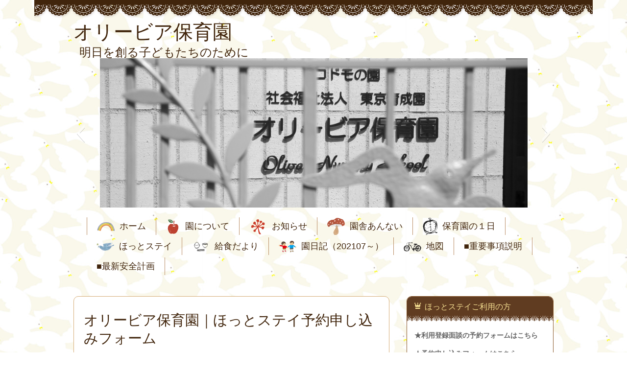

--- FILE ---
content_type: text/html; charset=UTF-8
request_url: https://toikuoliva.com/hotstay_yoyaku/
body_size: 8122
content:



<!DOCTYPE html>
<!--[if IE 7]>
<html class="ie ie7" lang="ja">
<![endif]-->
<!--[if IE 8]>
<html class="ie ie8" lang="ja">
<![endif]-->
<!--[if !(IE 7) | !(IE 8)  ]><!-->
<html lang="ja">
<!--<![endif]-->



<head>
<meta charset="UTF-8">
<meta name="viewport" content="width=device-width, initial-scale=1.0">
<link rel="profile" href="https://gmpg.org/xfn/11">
<link rel="pingback" href="https://toikuoliva.com/site/xmlrpc.php" />
<!--[if lt IE 9]>
<script src="https://toikuoliva.com/site/wp-content/themes/chocolat/js/html5.js"></script>
<![endif]-->
<title>オリービア保育園｜ほっとステイ予約申し込みフォーム | オリービア保育園</title>
<meta name="keywords" content="オリービア保育園" />

<!-- All in One SEO Pack 2.3.15.3 by Michael Torbert of Semper Fi Web Designob_start_detected [-1,-1] -->
<link rel="canonical" href="https://toikuoliva.com/hotstay_yoyaku/" />
<!-- /all in one seo pack -->
<link rel='dns-prefetch' href='//fonts.googleapis.com' />
<link rel='dns-prefetch' href='//s.w.org' />
<link rel="alternate" type="application/rss+xml" title="オリービア保育園 &raquo; フィード" href="https://toikuoliva.com/feed/" />
<meta name="description" content="ほっとステイを申し込まれる方は最初に【利用会員登録】を行ってください。利用するためには登録が必要です。読み込んでいます…&nbsp;" />		<script type="text/javascript">
			window._wpemojiSettings = {"baseUrl":"https:\/\/s.w.org\/images\/core\/emoji\/2.3\/72x72\/","ext":".png","svgUrl":"https:\/\/s.w.org\/images\/core\/emoji\/2.3\/svg\/","svgExt":".svg","source":{"concatemoji":"https:\/\/toikuoliva.com\/site\/wp-includes\/js\/wp-emoji-release.min.js?ver=4.8.25"}};
			!function(t,a,e){var r,i,n,o=a.createElement("canvas"),l=o.getContext&&o.getContext("2d");function c(t){var e=a.createElement("script");e.src=t,e.defer=e.type="text/javascript",a.getElementsByTagName("head")[0].appendChild(e)}for(n=Array("flag","emoji4"),e.supports={everything:!0,everythingExceptFlag:!0},i=0;i<n.length;i++)e.supports[n[i]]=function(t){var e,a=String.fromCharCode;if(!l||!l.fillText)return!1;switch(l.clearRect(0,0,o.width,o.height),l.textBaseline="top",l.font="600 32px Arial",t){case"flag":return(l.fillText(a(55356,56826,55356,56819),0,0),e=o.toDataURL(),l.clearRect(0,0,o.width,o.height),l.fillText(a(55356,56826,8203,55356,56819),0,0),e===o.toDataURL())?!1:(l.clearRect(0,0,o.width,o.height),l.fillText(a(55356,57332,56128,56423,56128,56418,56128,56421,56128,56430,56128,56423,56128,56447),0,0),e=o.toDataURL(),l.clearRect(0,0,o.width,o.height),l.fillText(a(55356,57332,8203,56128,56423,8203,56128,56418,8203,56128,56421,8203,56128,56430,8203,56128,56423,8203,56128,56447),0,0),e!==o.toDataURL());case"emoji4":return l.fillText(a(55358,56794,8205,9794,65039),0,0),e=o.toDataURL(),l.clearRect(0,0,o.width,o.height),l.fillText(a(55358,56794,8203,9794,65039),0,0),e!==o.toDataURL()}return!1}(n[i]),e.supports.everything=e.supports.everything&&e.supports[n[i]],"flag"!==n[i]&&(e.supports.everythingExceptFlag=e.supports.everythingExceptFlag&&e.supports[n[i]]);e.supports.everythingExceptFlag=e.supports.everythingExceptFlag&&!e.supports.flag,e.DOMReady=!1,e.readyCallback=function(){e.DOMReady=!0},e.supports.everything||(r=function(){e.readyCallback()},a.addEventListener?(a.addEventListener("DOMContentLoaded",r,!1),t.addEventListener("load",r,!1)):(t.attachEvent("onload",r),a.attachEvent("onreadystatechange",function(){"complete"===a.readyState&&e.readyCallback()})),(r=e.source||{}).concatemoji?c(r.concatemoji):r.wpemoji&&r.twemoji&&(c(r.twemoji),c(r.wpemoji)))}(window,document,window._wpemojiSettings);
		</script>
		<style type="text/css">
img.wp-smiley,
img.emoji {
	display: inline !important;
	border: none !important;
	box-shadow: none !important;
	height: 1em !important;
	width: 1em !important;
	margin: 0 .07em !important;
	vertical-align: -0.1em !important;
	background: none !important;
	padding: 0 !important;
}
</style>
<link rel='stylesheet' id='contact-form-7-css'  href='https://toikuoliva.com/site/wp-content/plugins/contact-form-7/includes/css/styles.css?ver=4.8.1' type='text/css' media='all' />
<link rel='stylesheet' id='font-awesome-four-css'  href='https://toikuoliva.com/site/wp-content/plugins/font-awesome-4-menus/css/font-awesome.min.css?ver=4.7.0' type='text/css' media='all' />
<link rel='stylesheet' id='menu-image-css'  href='https://toikuoliva.com/site/wp-content/plugins/menu-image/menu-image.css?ver=1.1' type='text/css' media='all' />
<link rel='stylesheet' id='swpm.common-css'  href='https://toikuoliva.com/site/wp-content/plugins/simple-membership/css/swpm.common.css?ver=4.0.5' type='text/css' media='all' />
<link rel='stylesheet' id='default-icon-styles-css'  href='https://toikuoliva.com/site/wp-content/plugins/svg-vector-icon-plugin/public/../admin/css/wordpress-svg-icon-plugin-style.min.css?ver=4.8.25' type='text/css' media='all' />
<link rel='stylesheet' id='tcd-maps-css'  href='https://toikuoliva.com/site/wp-content/plugins/tcd-google-maps/admin.css?ver=4.8.25' type='text/css' media='all' />
<link rel='stylesheet' id='vkExUnit_common_style-css'  href='https://toikuoliva.com/site/wp-content/plugins/vk-all-in-one-expansion-unit/css/vkExUnit_style_in_bs.css?ver=5.3.8' type='text/css' media='all' />
<link rel='stylesheet' id='font-awesome-css'  href='https://toikuoliva.com/site/wp-content/plugins/elementor/assets/lib/font-awesome/css/font-awesome.min.css?ver=4.7.0' type='text/css' media='all' />
<link rel='stylesheet' id='wp-v-icons-css-css'  href='https://toikuoliva.com/site/wp-content/plugins/wp-visual-icon-fonts/css/wpvi-fa4.css?ver=4.8.25' type='text/css' media='all' />
<link rel='stylesheet' id='dashicons-css'  href='https://toikuoliva.com/site/wp-includes/css/dashicons.min.css?ver=4.8.25' type='text/css' media='all' />
<link rel='stylesheet' id='wc-shortcodes-style-css'  href='https://toikuoliva.com/site/wp-content/plugins/wc-shortcodes/public/assets/css/style.css?ver=3.40' type='text/css' media='all' />
<link rel='stylesheet' id='chocolat_style-css'  href='https://toikuoliva.com/site/wp-content/themes/chocolat/style.css?ver=4.8.25' type='text/css' media='all' />
<link rel='stylesheet' id='chocolat_common-css'  href='https://toikuoliva.com/site/wp-content/themes/chocolat/css/common.css?ver=4.8.25' type='text/css' media='all' />
<link rel='stylesheet' id='chocolat_quicksand-css'  href='//fonts.googleapis.com/css?family=Quicksand&#038;ver=4.8.25' type='text/css' media='all' />
<link rel='stylesheet' id='chocolat_font-css'  href='https://toikuoliva.com/site/wp-content/themes/chocolat/css/font.css?ver=4.8.25' type='text/css' media='all' />
<link rel='stylesheet' id='chocolat_boxer-css'  href='https://toikuoliva.com/site/wp-content/themes/chocolat/plugin/boxer/jquery.fs.boxer.css?ver=4.8.25' type='text/css' media='all' />
<link rel='stylesheet' id='chocolat_pc-css'  href='https://toikuoliva.com/site/wp-content/themes/chocolat/css/pc.css?ver=4.8.25' type='text/css' media='all' />
<link rel='stylesheet' id='chocolat_ja-css'  href='https://toikuoliva.com/site/wp-content/themes/chocolat/css/ja.css?ver=4.8.25' type='text/css' media='all' />
<link rel='stylesheet' id='mts_simple_booking_front_css-css'  href='https://toikuoliva.com/site/wp-content/plugins/mts-simple-booking-c/css/mtssb-front.css?ver=4.8.25' type='text/css' media='all' />
<link rel='stylesheet' id='elementor-icons-css'  href='https://toikuoliva.com/site/wp-content/plugins/elementor/assets/lib/eicons/css/elementor-icons.min.css?ver=4.0.0' type='text/css' media='all' />
<link rel='stylesheet' id='elementor-animations-css'  href='https://toikuoliva.com/site/wp-content/plugins/elementor/assets/lib/animations/animations.min.css?ver=2.3.8' type='text/css' media='all' />
<link rel='stylesheet' id='elementor-frontend-css'  href='https://toikuoliva.com/site/wp-content/plugins/elementor/assets/css/frontend.min.css?ver=2.3.8' type='text/css' media='all' />
<link rel='stylesheet' id='elementor-global-css'  href='https://toikuoliva.com/site/wp-content/uploads/elementor/css/global.css?ver=1545818514' type='text/css' media='all' />
<link rel='stylesheet' id='wordpresscanvas-font-awesome-css'  href='https://toikuoliva.com/site/wp-content/plugins/wc-shortcodes/public/assets/css/font-awesome.min.css?ver=4.6.3' type='text/css' media='all' />
<link rel='stylesheet' id='google-fonts-1-css'  href='https://fonts.googleapis.com/css?family=Roboto%3A100%2C100italic%2C200%2C200italic%2C300%2C300italic%2C400%2C400italic%2C500%2C500italic%2C600%2C600italic%2C700%2C700italic%2C800%2C800italic%2C900%2C900italic%7CRoboto+Slab%3A100%2C100italic%2C200%2C200italic%2C300%2C300italic%2C400%2C400italic%2C500%2C500italic%2C600%2C600italic%2C700%2C700italic%2C800%2C800italic%2C900%2C900italic&#038;ver=4.8.25' type='text/css' media='all' />
<script type='text/javascript' src='https://toikuoliva.com/site/wp-includes/js/jquery/jquery.js?ver=1.12.4'></script>
<script type='text/javascript' src='https://toikuoliva.com/site/wp-includes/js/jquery/jquery-migrate.min.js?ver=1.4.1'></script>
<link rel='https://api.w.org/' href='https://toikuoliva.com/wp-json/' />
<link rel="EditURI" type="application/rsd+xml" title="RSD" href="https://toikuoliva.com/site/xmlrpc.php?rsd" />
<link rel="wlwmanifest" type="application/wlwmanifest+xml" href="https://toikuoliva.com/site/wp-includes/wlwmanifest.xml" /> 
<meta name="generator" content="WordPress 4.8.25" />
<link rel='shortlink' href='https://toikuoliva.com/?p=2336' />
<link rel="alternate" type="application/json+oembed" href="https://toikuoliva.com/wp-json/oembed/1.0/embed?url=https%3A%2F%2Ftoikuoliva.com%2Fhotstay_yoyaku%2F" />
<link rel="alternate" type="text/xml+oembed" href="https://toikuoliva.com/wp-json/oembed/1.0/embed?url=https%3A%2F%2Ftoikuoliva.com%2Fhotstay_yoyaku%2F&#038;format=xml" />

<link rel="stylesheet" href="https://toikuoliva.com/site/wp-content/plugins/count-per-day/counter.css" type="text/css" />
<!-- [ Lightning Common ] -->
<style type="text/css">
.veu_color_txt_key { color:#2e6da4  ; }
.veu_color_bg_key { background-color:#2e6da4  ; }
.veu_color_border_key { border-color:#2e6da4  ; }
a { color:#2e6da4  ; }
a:hover { color:#337ab7  ; }
.btn-default { border-color:#337ab7 ;color:#337ab7 ;}
.btn-default:focus,
.btn-default:hover { border-color:#337ab7 ;background-color: #337ab7 ; }
.btn-primary { background-color:#337ab7 ;border-color:#2e6da4 ; }
.btn-primary:focus,
.btn-primary:hover { background-color:#2e6da4 ;border-color:#337ab7 ; }
</style>
<!-- [ / Lightning Common ] -->
    <style type="text/css">
/* カスタマイズするCSSをここに入力してください。 */


/* 前後のページが出ないようにする */

.prevnext-page {
	display:none;
}


</style>
<style type="text/css" id="custom-background-css">
body.custom-background { background-image: url("https://toikuoliva.com/site/wp-content/uploads/2017/02/bc2_best039-3.jpg"); background-position: left top; background-size: auto; background-repeat: repeat; background-attachment: scroll; }
</style>
<link rel="icon" href="https://toikuoliva.com/site/wp-content/uploads/2017/02/cropped-IMG_3901-2-1-32x32.jpg" sizes="32x32" />
<link rel="icon" href="https://toikuoliva.com/site/wp-content/uploads/2017/02/cropped-IMG_3901-2-1-192x192.jpg" sizes="192x192" />
<link rel="apple-touch-icon-precomposed" href="https://toikuoliva.com/site/wp-content/uploads/2017/02/cropped-IMG_3901-2-1-180x180.jpg" />
<meta name="msapplication-TileImage" content="https://toikuoliva.com/site/wp-content/uploads/2017/02/cropped-IMG_3901-2-1-270x270.jpg" />
		<style type="text/css" id="wp-custom-css">
			/*
ここに独自の CSS を追加することができます。

詳しくは上のヘルプアイコンをクリックしてください。
*/





/*
CSSの説明を書く
*/

		</style>
	<style type="text/css">/** Mega Menu CSS Disabled **/</style>
</head>


<body data-rsssl=1 id="top" class="page-template-default page page-id-2336 custom-background wc-shortcodes-font-awesome-enabled hotstay_yoyaku active-sidebar right-sidebar elementor-default elementor-page elementor-page-2336">
<!-- wrapper -->
<div id="wrapper" class="container">
<!-- header -->
<header id="header">
<!-- header-inner -->
<div id="header-inner">
	<div id="header-top" class="clearfix">
		<div class="header-title">
			<a class="home-link" href="https://toikuoliva.com/" title="オリービア保育園" rel="home">
				<h1 id="site-title">オリービア保育園</h1>
				<h2 id="site-description">明日を創る子どもたちのために</h2>
			</a>
		</div>


<!--★★★スライドショーの場所-->

	<div class="slideshow_container slideshow_container_style-light" style="height: 305px; " data-slideshow-id="238" data-style-name="style-light" data-style-version="2.3.1" >

					<div class="slideshow_loading_icon"></div>
		
		<div class="slideshow_content" style="display: none;">

			<div class="slideshow_view">
				<div class="slideshow_slide slideshow_slide_image">
											<img src="https://toikuoliva.com/site/wp-content/uploads/2017/02/160322-6540.jpg" alt="オリービア保育園(AVHS)" width="2100" height="734" />
										<div class="slideshow_description_box slideshow_transparent">
						<div class="slideshow_title">オリービア保育園(AVHS)</div>											</div>
				</div>

						<div style="clear: both;"></div></div><div class="slideshow_view">
				<div class="slideshow_slide slideshow_slide_image">
											<img src="https://toikuoliva.com/site/wp-content/uploads/2017/02/160322-6540-01.jpg" alt="オリービア保育園(AVHS)" width="1900" height="500" />
										<div class="slideshow_description_box slideshow_transparent">
						<div class="slideshow_title">オリービア保育園(AVHS)</div>											</div>
				</div>

						<div style="clear: both;"></div></div><div class="slideshow_view">
				<div class="slideshow_slide slideshow_slide_image">
											<img src="https://toikuoliva.com/site/wp-content/uploads/2017/02/160322-6668-01.jpg" alt="オリービア保育園(AVHS)" width="1900" height="500" />
										<div class="slideshow_description_box slideshow_transparent">
						<div class="slideshow_title">オリービア保育園(AVHS)</div>											</div>
				</div>

						<div style="clear: both;"></div></div><div class="slideshow_view">
				<div class="slideshow_slide slideshow_slide_image">
											<img src="https://toikuoliva.com/site/wp-content/uploads/2017/02/160322-6714-01.jpg" alt="オリービア保育園(AVHS)" width="1900" height="500" />
										<div class="slideshow_description_box slideshow_transparent">
						<div class="slideshow_title">オリービア保育園(AVHS)</div>											</div>
				</div>

						<div style="clear: both;"></div></div><div class="slideshow_view">
				<div class="slideshow_slide slideshow_slide_image">
											<img src="https://toikuoliva.com/site/wp-content/uploads/2017/02/page.jpg" alt="page" width="1900" height="500" />
										<div class="slideshow_description_box slideshow_transparent">
						<div class="slideshow_title">page</div>											</div>
				</div>

						<div style="clear: both;"></div></div><div class="slideshow_view">
				<div class="slideshow_slide slideshow_slide_image">
											<img src="https://toikuoliva.com/site/wp-content/uploads/2017/02/page02.jpg" alt="page02" width="1900" height="500" />
										<div class="slideshow_description_box slideshow_transparent">
						<div class="slideshow_title">page02</div>											</div>
				</div>

						<div style="clear: both;"></div></div>
		</div>

		<div class="slideshow_controlPanel slideshow_transparent" style="display: none;"><ul><li class="slideshow_togglePlay" data-play-text="Play" data-pause-text="Pause"></li></ul></div>

		<div class="slideshow_button slideshow_previous slideshow_transparent" role="button" data-previous-text="Previous" style="display: none;"></div>
		<div class="slideshow_button slideshow_next slideshow_transparent" role="button" data-next-text="Next" style="display: none;"></div>

		<div class="slideshow_pagination" style="display: none;" data-go-to-text="Go to slide"><div class="slideshow_pagination_center"></div></div>

		<!-- WordPress Slideshow Version 2.3.1 -->

			</div>


		

	</div><!-- /header-top -->

	<div id="header-center" class="clearfix">
		

		<!-- globalnav -->
		<div id="nav-control" class="close">
			<span class="icon-menu"></span>
		</div>
		<div class="globalnav clearfix"><ul id="menu-%e2%98%85topnavi" class="globalnav clearfix"><li id="menu-item-1817" class="menu-item menu-item-type-post_type menu-item-object-page menu-item-1817"><a href="https://toikuoliva.com/top/" class="menu-image-title-after menu-image-not-hovered"><img width="36" height="18" src="https://toikuoliva.com/site/wp-content/uploads/2017/02/194-36x18.png" class="menu-image menu-image-title-after" alt="" srcset="https://toikuoliva.com/site/wp-content/uploads/2017/02/194-36x18.png 36w, https://toikuoliva.com/site/wp-content/uploads/2017/02/194-300x148.png 300w, https://toikuoliva.com/site/wp-content/uploads/2017/02/194-768x380.png 768w, https://toikuoliva.com/site/wp-content/uploads/2017/02/194-1024x506.png 1024w, https://toikuoliva.com/site/wp-content/uploads/2017/02/194-750x400.png 750w, https://toikuoliva.com/site/wp-content/uploads/2017/02/194-24x12.png 24w, https://toikuoliva.com/site/wp-content/uploads/2017/02/194-48x24.png 48w, https://toikuoliva.com/site/wp-content/uploads/2017/02/194.png 1242w" sizes="(max-width: 36px) 100vw, 36px" /><span class="menu-image-title">ホーム</span></a></li>
<li id="menu-item-187" class="menu-item menu-item-type-post_type menu-item-object-page menu-item-187"><a href="https://toikuoliva.com/aboutus/" class="menu-image-title-after menu-image-not-hovered"><img width="29" height="36" src="https://toikuoliva.com/site/wp-content/uploads/2017/02/080c-29x36.png" class="menu-image menu-image-title-after" alt="" srcset="https://toikuoliva.com/site/wp-content/uploads/2017/02/080c-29x36.png 29w, https://toikuoliva.com/site/wp-content/uploads/2017/02/080c-238x300.png 238w, https://toikuoliva.com/site/wp-content/uploads/2017/02/080c-768x968.png 768w, https://toikuoliva.com/site/wp-content/uploads/2017/02/080c-813x1024.png 813w, https://toikuoliva.com/site/wp-content/uploads/2017/02/080c-19x24.png 19w, https://toikuoliva.com/site/wp-content/uploads/2017/02/080c-38x48.png 38w, https://toikuoliva.com/site/wp-content/uploads/2017/02/080c.png 1030w" sizes="(max-width: 29px) 100vw, 29px" /><span class="menu-image-title">園について</span></a></li>
<li id="menu-item-182" class="menu-item menu-item-type-post_type menu-item-object-page menu-item-home menu-item-182"><a href="https://toikuoliva.com/" class="menu-image-title-after menu-image-not-hovered"><img width="36" height="33" src="https://toikuoliva.com/site/wp-content/uploads/2017/02/082b-36x33.png" class="menu-image menu-image-title-after" alt="" srcset="https://toikuoliva.com/site/wp-content/uploads/2017/02/082b-36x33.png 36w, https://toikuoliva.com/site/wp-content/uploads/2017/02/082b-300x272.png 300w, https://toikuoliva.com/site/wp-content/uploads/2017/02/082b-768x695.png 768w, https://toikuoliva.com/site/wp-content/uploads/2017/02/082b-280x255.png 280w, https://toikuoliva.com/site/wp-content/uploads/2017/02/082b-24x22.png 24w, https://toikuoliva.com/site/wp-content/uploads/2017/02/082b-48x43.png 48w, https://toikuoliva.com/site/wp-content/uploads/2017/02/082b.png 868w" sizes="(max-width: 36px) 100vw, 36px" /><span class="menu-image-title">お知らせ</span></a></li>
<li id="menu-item-1924" class="menu-item menu-item-type-post_type menu-item-object-page menu-item-1924"><a href="https://toikuoliva.com/building/" class="menu-image-title-after menu-image-not-hovered"><img width="36" height="36" src="https://toikuoliva.com/site/wp-content/uploads/2025/06/101-36x36.png" class="menu-image menu-image-title-after" alt="" srcset="https://toikuoliva.com/site/wp-content/uploads/2025/06/101-36x36.png 36w, https://toikuoliva.com/site/wp-content/uploads/2025/06/101-150x150.png 150w, https://toikuoliva.com/site/wp-content/uploads/2025/06/101-294x300.png 294w, https://toikuoliva.com/site/wp-content/uploads/2025/06/101-300x300.png 300w, https://toikuoliva.com/site/wp-content/uploads/2025/06/101.png 357w, https://toikuoliva.com/site/wp-content/uploads/2025/06/101-24x24.png 24w, https://toikuoliva.com/site/wp-content/uploads/2025/06/101-48x48.png 48w" sizes="(max-width: 36px) 100vw, 36px" /><span class="menu-image-title">園舎あんない</span></a></li>
<li id="menu-item-186" class="menu-item menu-item-type-post_type menu-item-object-page menu-item-186"><a href="https://toikuoliva.com/days/" class="menu-image-title-after menu-image-not-hovered"><img width="30" height="36" src="https://toikuoliva.com/site/wp-content/uploads/2025/06/344-30x36.jpg" class="menu-image menu-image-title-after" alt="" srcset="https://toikuoliva.com/site/wp-content/uploads/2025/06/344-30x36.jpg 30w, https://toikuoliva.com/site/wp-content/uploads/2025/06/344-253x300.jpg 253w, https://toikuoliva.com/site/wp-content/uploads/2025/06/344-20x24.jpg 20w, https://toikuoliva.com/site/wp-content/uploads/2025/06/344-40x48.jpg 40w, https://toikuoliva.com/site/wp-content/uploads/2025/06/344.jpg 544w" sizes="(max-width: 30px) 100vw, 30px" /><span class="menu-image-title">保育園の１日</span></a></li>
<li id="menu-item-184" class="menu-item menu-item-type-post_type menu-item-object-page menu-item-184"><a href="https://toikuoliva.com/hotstay-2/" class="menu-image-title-after menu-image-not-hovered"><img width="36" height="16" src="https://toikuoliva.com/site/wp-content/uploads/2025/06/002-36x16.png" class="menu-image menu-image-title-after" alt="" srcset="https://toikuoliva.com/site/wp-content/uploads/2025/06/002-36x16.png 36w, https://toikuoliva.com/site/wp-content/uploads/2025/06/002-300x137.png 300w, https://toikuoliva.com/site/wp-content/uploads/2025/06/002-24x11.png 24w, https://toikuoliva.com/site/wp-content/uploads/2025/06/002-48x22.png 48w, https://toikuoliva.com/site/wp-content/uploads/2025/06/002.png 430w" sizes="(max-width: 36px) 100vw, 36px" /><span class="menu-image-title">ほっとステイ</span></a></li>
<li id="menu-item-1910" class="menu-item menu-item-type-post_type menu-item-object-page menu-item-1910"><a href="https://toikuoliva.com/food/" class="menu-image-title-after menu-image-not-hovered"><img width="36" height="24" src="https://toikuoliva.com/site/wp-content/uploads/2017/02/089a-36x24.png" class="menu-image menu-image-title-after" alt="" srcset="https://toikuoliva.com/site/wp-content/uploads/2017/02/089a-36x24.png 36w, https://toikuoliva.com/site/wp-content/uploads/2017/02/089a-300x200.png 300w, https://toikuoliva.com/site/wp-content/uploads/2017/02/089a-768x513.png 768w, https://toikuoliva.com/site/wp-content/uploads/2017/02/089a-1024x684.png 1024w, https://toikuoliva.com/site/wp-content/uploads/2017/02/089a-600x400.png 600w, https://toikuoliva.com/site/wp-content/uploads/2017/02/089a-24x16.png 24w, https://toikuoliva.com/site/wp-content/uploads/2017/02/089a-48x32.png 48w, https://toikuoliva.com/site/wp-content/uploads/2017/02/089a.png 1176w" sizes="(max-width: 36px) 100vw, 36px" /><span class="menu-image-title">給食だより</span></a></li>
<li id="menu-item-5565" class="menu-item menu-item-type-custom menu-item-object-custom menu-item-5565"><a href="https://diary.mimoza.jp/login/" class="menu-image-title-after menu-image-not-hovered"><img width="36" height="24" src="https://toikuoliva.com/site/wp-content/uploads/2023/06/illust115-36x24.png" class="menu-image menu-image-title-after" alt="" srcset="https://toikuoliva.com/site/wp-content/uploads/2023/06/illust115-36x24.png 36w, https://toikuoliva.com/site/wp-content/uploads/2023/06/illust115-300x198.png 300w, https://toikuoliva.com/site/wp-content/uploads/2023/06/illust115-24x16.png 24w, https://toikuoliva.com/site/wp-content/uploads/2023/06/illust115-48x32.png 48w, https://toikuoliva.com/site/wp-content/uploads/2023/06/illust115.png 723w" sizes="(max-width: 36px) 100vw, 36px" /><span class="menu-image-title">園日記（202107～）</span></a></li>
<li id="menu-item-180" class="menu-item menu-item-type-post_type menu-item-object-page menu-item-180"><a href="https://toikuoliva.com/access/" class="menu-image-title-after menu-image-not-hovered"><img width="36" height="19" src="https://toikuoliva.com/site/wp-content/uploads/2017/02/199-36x19.png" class="menu-image menu-image-title-after" alt="" srcset="https://toikuoliva.com/site/wp-content/uploads/2017/02/199-36x19.png 36w, https://toikuoliva.com/site/wp-content/uploads/2017/02/199-300x160.png 300w, https://toikuoliva.com/site/wp-content/uploads/2017/02/199-24x13.png 24w, https://toikuoliva.com/site/wp-content/uploads/2017/02/199-48x26.png 48w, https://toikuoliva.com/site/wp-content/uploads/2017/02/199.png 734w" sizes="(max-width: 36px) 100vw, 36px" /><span class="menu-image-title">地図</span></a></li>
<li id="menu-item-9835" class="menu-item menu-item-type-post_type menu-item-object-page menu-item-9835"><a href="https://toikuoliva.com/juuyoujikou/" class="menu-image-title-after"><span class="menu-image-title">■重要事項説明</span></a></li>
<li id="menu-item-10042" class="menu-item menu-item-type-post_type menu-item-object-page menu-item-10042"><a href="https://toikuoliva.com/anzenkeikaku/" class="menu-image-title-after"><span class="menu-image-title">■最新安全計画</span></a></li>
</ul></div>	</div><!-- /header-center -->

	<div id="header-bottom" class="clearfix">
			</div><!-- /header-bottom -->
</div><!-- /header-inner -->
</header><!-- /header -->

<!-- contents -->
<div id="contents" class="clearfix">
<div id= "main-content" class="clearfix">

	<article id="content-inner" class="clearfix">

		<section id="hotstay_yoyaku" class="post-section clearfix post-2336 page type-page status-publish hentry">
	<div class="section-top clearfix">
		<div class="entry-edit clearfix">
					</div>

		
		<div class="entry-title">
							<h1 class="post-title">オリービア保育園｜ほっとステイ予約申し込みフォーム</h1>
					</div>
	</div><!-- /section-top -->

	<div class="section-center clearfix">
	
		<div class="post-content">
					<div class="entry-content">
				<p><span style="font-size: 14pt;">ほっとステイを申し込まれる方は最初に【利用会員登録】を行ってください。</span></p>
<p><span style="font-size: 14pt;">利用するためには登録が必要です。</span></p>
<p><iframe src="https://docs.google.com/forms/d/e/1FAIpQLSfUVHgDea7N-7TSJ6fwjMn2KLkmXR4VE1_jV1XO4Dm2Ccnr1A/viewform?embedded=true" width="640" height="3364" frameborder="0" marginwidth="0" marginheight="0">読み込んでいます…</iframe><br />
&nbsp;</p>
			</div><!-- /entry-content -->
		
		
		</div><!-- /post-content -->
	</div><!-- /section-center -->

	<div class="section-bottom clearfix">
		<div class="section-bottom-inner clearfix">
					</div>
	</div><!-- /section-bottom -->
</section><!-- /section -->




	</article><!-- /content-inner -->
</div><!-- /main-content -->



	<!-- sidebar -->
	<div id="sidebar" class="clearfix">
		<div id="sidebar-inner" class="clearfix">
		<div class="widget-inner clearfix"><nav id="text-7" class="widget sidebar-widget widget-common widget_text clearfix">
<div class="widget-top"><h3 class="widget-title icon-crown">ほっとステイご利用の方</h3></div>
			<div class="textwidget"><p><strong><a href="https://docs.google.com/forms/d/e/1FAIpQLSfE7AUSUEzG9HVKshEqmRCQEfr09WZMsnNHslWtkd-0N7zYKA/viewform">★利用登録面談の予約フォームはこちら</a></strong></p>
<p><strong><a href="https://forms.gle/HYThN1ZHTUZaoDs1A">★予約申し込みフォームはこちら</a></strong></p>
<p><a href="https://docs.google.com/forms/d/e/1FAIpQLSfJ9Ik_lU159T7F6BIaXCnckP0eaXJ2fXdrUdUYkshd38c1cQ/viewform"><strong>★変更・キャンセルフォームはこちら</strong></a></p>
</div>
		</nav>
<nav id="text-2" class="widget sidebar-widget widget-common widget_text clearfix">
<div class="widget-top"><h3 class="widget-title icon-crown">園日記（保護者の方用）</h3></div>
			<div class="textwidget"><p><a href="https://diary.mimoza.jp/login/">ログインはこちら</a></p>
<p>&nbsp;</p>
</div>
		</nav>
<nav id="text-6" class="widget sidebar-widget widget-common widget_text clearfix">
<div class="widget-top"><h3 class="widget-title icon-crown">オリービア保育園</h3></div>
			<div class="textwidget"><div class="vk_sh vk_bk">〒154-0011　<b></b>東京都世田谷区上馬4-12-3</div>
<p>☎ 03-5431-3766</p>
<p>ほっとステイ　ぽっぽ（オリービア保育園内）</p>
<p>☎03-5431-5536（平日・土曜日の9：30～16：00）</p>
</div>
		</nav>
<nav id="text-5" class="widget sidebar-widget widget-common widget_text clearfix">
<div class="widget-top"><h3 class="widget-title icon-crown">地図</h3></div>
			<div class="textwidget"><iframe src="https://www.google.com/maps/embed?pb=!1m18!1m12!1m3!1d923.1855166453655!2d139.66264368206976!3d35.63529127346079!2m3!1f0!2f0!3f0!3m2!1i1024!2i768!4f13.1!3m3!1m2!1s0x6018f49a81ba23bf%3A0x4a1dddd108de4354!2z44CSMTU0LTAwMTEg5p2x5Lqs6YO95LiW55Sw6LC35Yy65LiK6aas77yU5LiB55uu77yR77yS4oiS77yT!5e0!3m2!1sja!2sjp!4v1487661228170" width="600" height="450" frameborder="0" style="border:0" allowfullscreen></iframe></div>
		</nav>
<nav id="linkcat-0" class="widget sidebar-widget widget-common widget_links clearfix">
<div class="widget-top"><h3 class="widget-title icon-crown">ブックマーク</h3></div>

	<ul class='xoxo blogroll'>
<li><a href="https://docs.google.com/forms/d/e/1FAIpQLSfE7AUSUEzG9HVKshEqmRCQEfr09WZMsnNHslWtkd-0N7zYKA/viewform">ほっとステイ登録面談・予約フォーム</a></li>
<li><a href="https://toikuoliva.com/document/">書類のダウンロード</a></li>
<li><a href="http://www.city.setagaya.lg.jp/index.html">世田谷区役所</a></li>
<li><a href="http://www.city.setagaya.lg.jp/soshiki/0136/0232/">世田谷総合支所 生活支援課</a></li>
<li><a href="http://www.to-iku.or.jp/">社会福祉法人　東京育成園</a></li>
<li><a href="https://toikuoliva.com/staffonly">職員専用</a></li>
<li><a href="https://toikuoliva.com/site/wp-admin/">Staff</a></li>
<li><a href="https://diary.mimoza.jp/wp-login.php">Staff2</a></li>

	</ul>
</nav>

</div>
		</div>
	</div><!-- /sidebar -->

</div><!-- /contents -->





<!-- footer -->
<footer id="footer" class="no-widget-footer">
	<div id="footer-inner">
		<div id="footer-top">
						<h3 class="footer-title"><a href="https://toikuoliva.com/">オリービア保育園</a></h3>
			<h4 class="footer-description"><a href="https://toikuoliva.com/">明日を創る子どもたちのために</a></h4>
		</div>

		<div id="footer-bottom">
		<p id="copyright">Copyright &copy; 2017-2026 <a href="https://toikuoliva.com/">オリービア保育園</a> All Rights Reserved.</p>
		</div>
	</div>
</footer><!-- /footer -->

<div id="pagetop">
	<a href="#top" class="pagetop-btn ms-fc icon-c-pagetop"><span class="icon-up">PAGE TOP</span></a>
</div><!-- /pagetop -->

</div><!-- /#wrapper -->
<link rel='stylesheet' id='slideshow-jquery-image-gallery-stylesheet_functional-css'  href='https://toikuoliva.com/site/wp-content/plugins/slideshow-jquery-image-gallery/style/SlideshowPlugin/functional.css?ver=2.3.1' type='text/css' media='all' />
<link rel='stylesheet' id='slideshow-jquery-image-gallery-stylesheet_style-light-css'  href='https://toikuoliva.com/site/wp-content/plugins/slideshow-jquery-image-gallery/css/style-light.css?ver=2.3.1' type='text/css' media='all' />
<script type='text/javascript'>
/* <![CDATA[ */
var wpcf7 = {"apiSettings":{"root":"https:\/\/toikuoliva.com\/wp-json\/contact-form-7\/v1","namespace":"contact-form-7\/v1"},"recaptcha":{"messages":{"empty":"\u3042\u306a\u305f\u304c\u30ed\u30dc\u30c3\u30c8\u3067\u306f\u306a\u3044\u3053\u3068\u3092\u8a3c\u660e\u3057\u3066\u304f\u3060\u3055\u3044\u3002"}}};
/* ]]> */
</script>
<script type='text/javascript' src='https://toikuoliva.com/site/wp-content/plugins/contact-form-7/includes/js/scripts.js?ver=4.8.1'></script>
<script type='text/javascript' src='https://toikuoliva.com/site/wp-includes/js/imagesloaded.min.js?ver=3.2.0'></script>
<script type='text/javascript' src='https://toikuoliva.com/site/wp-includes/js/masonry.min.js?ver=3.3.2'></script>
<script type='text/javascript' src='https://toikuoliva.com/site/wp-includes/js/jquery/jquery.masonry.min.js?ver=3.1.2b'></script>
<script type='text/javascript'>
/* <![CDATA[ */
var WCShortcodes = {"ajaxurl":"https:\/\/toikuoliva.com\/site\/wp-admin\/admin-ajax.php"};
/* ]]> */
</script>
<script type='text/javascript' src='https://toikuoliva.com/site/wp-content/plugins/wc-shortcodes/public/assets/js/rsvp.js?ver=3.40'></script>
<script type='text/javascript' src='https://toikuoliva.com/site/wp-content/themes/chocolat/js/watermark.js'></script>
<script type='text/javascript' src='https://toikuoliva.com/site/wp-content/themes/chocolat/js/navimenu.js'></script>
<script type='text/javascript' src='https://toikuoliva.com/site/wp-content/themes/chocolat/js/slidenav.js'></script>
<script type='text/javascript' src='https://toikuoliva.com/site/wp-content/themes/chocolat/js/rollover.js'></script>
<script type='text/javascript' src='https://toikuoliva.com/site/wp-content/themes/chocolat/js/thumbnail-image.js'></script>
<script type='text/javascript' src='https://toikuoliva.com/site/wp-content/themes/chocolat/plugin/boxer/jquery.fs.boxer.min.js'></script>
<script type='text/javascript' src='https://toikuoliva.com/site/wp-content/themes/chocolat/js/boxer.js'></script>
<script type='text/javascript' src='https://toikuoliva.com/site/wp-includes/js/jquery/ui/core.min.js?ver=1.11.4'></script>
<script type='text/javascript' src='https://toikuoliva.com/site/wp-includes/js/jquery/ui/widget.min.js?ver=1.11.4'></script>
<script type='text/javascript' src='https://toikuoliva.com/site/wp-includes/js/jquery/ui/position.min.js?ver=1.11.4'></script>
<script type='text/javascript' src='https://toikuoliva.com/site/wp-includes/js/jquery/ui/tooltip.min.js?ver=1.11.4'></script>
<script type='text/javascript' src='https://toikuoliva.com/site/wp-content/themes/chocolat/js/tooltips.js'></script>
<script type='text/javascript' src='https://toikuoliva.com/site/wp-content/themes/chocolat/js/linkposition.js'></script>
<script type='text/javascript' src='https://toikuoliva.com/site/wp-content/themes/chocolat/js/masonry-widget.js'></script>
<script type='text/javascript' src='https://toikuoliva.com/site/wp-content/themes/chocolat/js/footer-fixed.js'></script>
<script type='text/javascript' src='https://toikuoliva.com/site/wp-content/themes/chocolat/js/pagescroll.js'></script>
<script type='text/javascript' src='https://toikuoliva.com/site/wp-includes/js/hoverIntent.min.js?ver=1.8.1'></script>
<script type='text/javascript'>
/* <![CDATA[ */
var megamenu = {"timeout":"300","interval":"100"};
/* ]]> */
</script>
<script type='text/javascript' src='https://toikuoliva.com/site/wp-content/plugins/megamenu/js/maxmegamenu.js?ver=2.3.7.1'></script>
<script type='text/javascript' src='https://toikuoliva.com/site/wp-includes/js/wp-embed.min.js?ver=4.8.25'></script>
<script type='text/javascript'>
/* <![CDATA[ */
var vkExOpt = {"ajax_url":"https:\/\/toikuoliva.com\/site\/wp-admin\/admin-ajax.php"};
/* ]]> */
</script>
<script type='text/javascript' src='https://toikuoliva.com/site/wp-content/plugins/vk-all-in-one-expansion-unit/js/all.min.js?ver=5.3.8'></script>
<script type='text/javascript'>
/* <![CDATA[ */
var SlideshowPluginSettings_238 = {"animation":"slide","slideSpeed":"1","descriptionSpeed":"0.4","intervalSpeed":"5","slidesPerView":"1","maxWidth":"0","aspectRatio":"3:1","height":"305","imageBehaviour":"natural","showDescription":"false","hideDescription":"true","preserveSlideshowDimensions":"false","enableResponsiveness":"true","play":"true","loop":"true","pauseOnHover":"true","controllable":"true","hideNavigationButtons":"false","showPagination":"true","hidePagination":"true","controlPanel":"false","hideControlPanel":"true","waitUntilLoaded":"true","showLoadingIcon":"true","random":"false","avoidFilter":"true"};
var slideshow_jquery_image_gallery_script_adminURL = "https:\/\/toikuoliva.com\/site\/wp-admin\/";
/* ]]> */
</script>
<script type='text/javascript' src='https://toikuoliva.com/site/wp-content/plugins/slideshow-jquery-image-gallery/js/min/all.frontend.min.js?ver=2.3.1'></script>
</body>
</html>

--- FILE ---
content_type: text/css
request_url: https://toikuoliva.com/site/wp-content/themes/chocolat/style.css?ver=4.8.25
body_size: 9418
content:
@charset "utf-8";
/* ------------------------------------
Theme Name: Chocolat
Theme URI: https://github.com/mignonstyle/chocolat
Author: Mignon Style
Author URI: http://mignonstyle.com
Description: Chocolat is a simple WordPress theme for the blog. Use the Responsive layout of CSS media queries, and automatically respond to tablets and smartphones. Equipped with its own widget, it is also possible to display ads easily in the widget. By theme options, display related posts, new articles you can easily.
License: GNU General Public License v2.0
License URI: http://www.gnu.org/licenses/old-licenses/gpl-2.0.en.html
Tags: brown, tan, white, light, one-column, two-columns, left-sidebar, right-sidebar, responsive-layout, fluid-layout, custom-background, custom-header, custom-menu, sticky-post, microformats, theme-options, threaded-comments, translation-ready
Text Domain: chocolat
Version: 1.1.15
------------------------------------ */

/* ------------------------------------
1.0 - Reset Style

Modified from Normalize.css to provide cross-browser consistency and
a smart default styling of HTML elements.

@see https://github.com/necolas/normalize.css
------------------------------------ */

* {
	-webkit-box-sizing: border-box;
	-moz-box-sizing:    border-box;
	box-sizing:         border-box;
}

/* block */
article,
aside,
details,
figcaption,
figure,
footer,
header,
nav,
section,
summary {
	display: block;
}

/* inline-block */
audio,
canvas,
video {
	display: inline-block;
}

/* audio */
audio:not([controls]) {
	display: none;
	height: 0;
}

/* hidden */
[hidden] {
	display: none;
}

/* ------------------------------------
base style
------------------------------------ */

html {
	-ms-text-size-adjust: 100%;
	-webkit-text-size-adjust: 100%;
}

html, body {
	font-size: 100%;
	margin: 0;
	padding: 0;
}

body {
	color: #333;
	font: 16px/1.7 "Hiragino Kaku Gothic Pro", "Lucida Grande", "segoe UI", Meiryo, Verdana, sans-serif;
	text-align: left;
}

#wrapper {
	position: relative;
}


/* ------------------------------------
Links
------------------------------------ */

a {
	color: #f56993;
	outline: none;
	overflow: hidden;
	text-decoration: none;
}

a:hover {
	color: #000;
}

a:hover img {
	background: #895628;
	opacity:      0.6;
	-moz-opacity: 0.6;
	-ms-filter: "alpha(opacity=60)";
}

a:hover,
a:hover img {
	-webkit-transition: 0.5s;
	-moz-transition:    0.5s;
	transition:         0.5s;
}

/* ------------------------------------
hedding Base Style
------------------------------------ */

h1,
h2,
h3,
h4,
h5,
h6 {
	color: #41250c;
	clear: both;
	line-height: 1.3;
	margin: 1em 0;
}

a:hover h1,
a:hover h2,
a:hover h3,
a:hover h4,
a:hover h5,
a:hover h6 {
	color: #f56993;
	-webkit-transition: 0.5s;
	-moz-transition:    0.5s;
	transition:         0.5s;
}

h1 {
	font-size: 1.8em;
}

h2 {
	font-size: 1.6em;
}

h3 {
	font-size: 1.4em;
}

h4 {
	font-size: 1.3em;
}

h5 {
	font-size: 1.2em;
}

h6 {
	font-size: 1em;
}

section .post-content h2 {
	border-left: 5px solid #603c21;
	padding-left: 20px;
}

section .post-content h3 {
	border-bottom: 1px solid #895628;
	padding: 2px;
}

section .post-content h4 {
	background: #f4e7d7;
	padding: 10px;
}

/* ------------------------------------
Text level
------------------------------------ */

abbr[title] {
	border-bottom: dotted 1px;
}

b,
strong {
	font-weight: bold;
}

dfn {
	font-style: italic;
}

hr {
	background: url(img/common/dot-line.png) repeat-x center top;
	border: none;
	height: 1px;
	margin: 1em auto;
}

mark {
	background: #fffbc7;
}

code,
kbd,
pre,
samp {
	font-family: Consolas, Monaco, monospace, serif;
	font-size: 1em;
	-webkit-hyphens: none;
	-moz-hyphens:    none;
	-ms-hyphens:     none;
	hyphens:         none;
}

pre,
blockquote,
ins {
	background: #f9f9f9;
	border-radius: 5px;
}

pre {
	color: #666;
	line-height: 1.4;
	margin: 1.5em 0;
	overflow: auto;
	padding: 1.5em;
	white-space: pre-wrap;
	word-wrap: break-word;
}

blockquote,
q {
	quotes: none;
	-webkit-hyphens: none;
	-moz-hyphens:    none;
	-ms-hyphens:     none;
	hyphens:         none;
}

blockquote {
	background-image: url(img/common/quote-l.png), url(img/common/quote-r.png);
	background-repeat: no-repeat, no-repeat;
	background-position: top left, bottom right;
	margin: 0;
	padding: 65px 30px;
}

blockquote blockquote {
	background-image: none;
	padding: 0.5em 0;
}

ins {
	padding: 0 2px;
	text-decoration: none;
}

small {
	font-size: 0.8em;
}

sub,
sup {
	font-size: 0.7em;
	line-height: 0;
	margin-right: 0.5em;
	position: relative;
	vertical-align: baseline;
}

sup {
	top: -0.5em;
}

sub {
	bottom: -0.25em;
}

del {
	opacity:      0.6;
	-moz-opacity: 0.6;
	-ms-filter: "alpha(opacity=60)";
}

/* ------------------------------------
Lists
------------------------------------ */

dl {
	margin: 0 1.5em;
}

dt {
	font-weight: bold;
}

dd {
	margin: 0 0 1.5em;
}

menu,
ol,
ul {
	margin: 1em 0;
}

menu {
	padding: 0;
}

ol,
ul {
	padding: 0 0 0 1.5em;
}

nav ol,
nav ul {
	list-style: none;
	list-style-image: none;
}

li > ol,
li > ul {
	margin: 0;
}

.post-content ol,
.post-content ul,
.entry-content ol,
.entry-content ul {
	margin-left: 1em;
}

.post-content li > ol,
.post-content li > ul,
.entry-content li > ol,
.entry-content li > ul {
	padding-left: 0.5em;
}

/* ------------------------------------
Figures
------------------------------------ */

figure {
	margin: 0;
}

/* ------------------------------------
Tables
------------------------------------ */

table {
	border-collapse: collapse;
	border-spacing: 0;
	font-size: 0.9em;
	line-height: 1.3;
	margin: 1em 0;
	width: 100%;
}

table:not(#wp-calendar),
table#wp-calendar tbody {
	background: #fff;
}

caption {
	font-size: 1.2em;
	margin: 0.5em 0;
}

th,
td {
	border: solid 1px #ddd;
	padding: 8px 10px;
}

th {
	background: #f9f9f9;
}

thead th {
	background: #eee;
}

/* ------------------------------------
img
------------------------------------ */

img {
	border: none;
	height: auto;
	line-height: 0;
	vertical-align: bottom;
	-ms-interpolation-mode: bicubic;
}

svg:not(:root) {
	overflow: hidden;
}

img,
.entry-content img,
.entry-summary img,
.comment-content img,
.widget img,
.wp-caption {
	max-width: 100%;
}

.entry-content img,
.entry-summary img,
.comment-content img[height],
img[class*="align"],
img[class*="wp-image-"],
img[class*="attachment-"] {
	height: auto;
}

img.size-full,
img.size-large,
img.wp-post-image {
	height: auto;
	max-width: 100%;
}

/* Make sure videos and embeds fit their containers. */
embed,
iframe,
object,
video {
	display: block;
	margin: 0 auto;
	max-width: 100%;
}

/* Override the Twitter embed fixed width. */
.entry-content .twitter-tweet-rendered {
	max-width: 100% !important;
}

/* Images */
.alignleft {
	float: left;
}

img.alignleft,
.wp-caption.alignleft {
	margin: 0.5em 15px 0.5em 0;
}

.wp-caption.alignleft {
	margin-right: 5px;
}

.alignright {
	float: right;
}

img.alignright,
.wp-caption.alignright {
	margin: 0.5em 0 0.5em 15px;
}

.wp-caption.alignright {
	margin-left: 5px;
	text-align: right;
}

.aligncenter,
.alignnone {
	clear: both;
	display: block;
	margin: 1em auto;
	text-align: center;
}

/* caption */
.wp-caption,
.wp-caption-text,
.gallery-caption {
	color: #666;
	font-size: 0.9em;
}

.wp-caption-text {
	margin-top: 0.5em;
	text-align: center;
}

.wp-caption.alignleft .wp-caption-text {
	margin-right: 10px;
}

.wp-caption.alignright .wp-caption-text {
	margin-left: 10px;
}

/* ------------------------------------
Forms
------------------------------------ */

/* form base */
form {
	color: #666;
	margin: 0;
	padding: 0;
}

form p {
	margin: 1em 0;
}

fieldset {
	margin: 0.5em 2px;
	padding: 0.5em 1em;
}

fieldset p {
	margin: 0;
}

legend {
	border: none;
	padding: 0 0.25em;
	white-space: normal;
}

input {
	font-size: 1em;
}

button,
fieldset,
input,
textarea {
	border: solid 1px #ddd;
	border-radius: 5px;
}

button,
input[type="button"],
input[type="reset"],
input[type="submit"] {
	background: #eee;
	background: -webkit-gradient(linear, left top, left bottom, from(#fff), to(#eee));
	background: -webkit-linear-gradient(top, #fff, #eee);
	background: linear-gradient(to bottom, #fff, #eee);
	color: #666;
	min-width: 60px;
	text-shadow: 1px 1px 0 #fff;
}

.widget_search .search-submit {
	min-width: auto;
}

fieldset,
input,
textarea {
	background: #fff;
}

button,
input,
textarea {
	max-width: 100%;
	padding: 0 0.5em;
	position: relative;
	vertical-align: baseline;
}

button,
input {
	line-height: normal;
	height: 32px;
}

input[type="checkbox"],
input[type="radio"],
input[type="file"] {
	height: auto;
}

button,
input[type="button"],
input[type="reset"],
input[type="submit"] {
	cursor: pointer;
	font-size: 0.9em;
	-webkit-appearance: button;
}

input + input {
	margin-left: 0.5em;
}

button[disabled],
input[disabled] {
	cursor: default;
}

input[type="checkbox"],
input[type="radio"] {
	-webkit-box-sizing: border-box;
	-moz-box-sizing:    border-box;
	box-sizing:         border-box;
	padding: 0;
}

input[type="search"] {
	-webkit-box-sizing: content-box;
	-moz-box-sizing:    content-box;
	box-sizing:         content-box;
	-webkit-appearance: textfield;
}

input[type="search"]::-webkit-search-decoration {
	-webkit-appearance: none;
}

button::-moz-focus-inner,
input::-moz-focus-inner {
	border: none;
	padding: 0;
}

/* textarea */
textarea {
	overflow: auto;
	padding: 0.5em;
	vertical-align: top;
}

/* ------------------------------------
clearfix 
------------------------------------ */

.clearfix:after {
	clear: both;
	content: "";
	display: block;
}

/* ------------------------------------
selection
------------------------------------ */

::selection {
	background-color: #f56993;
	color: #fff;
	text-shadow: none;
}

::-moz-selection {
	background-color: #f56993;
	color: #fff;
	text-shadow: none;
}

/* ------------------------------------
3.0 - Parts Style
------------------------------------ */

/* ------------------------------------
3.1 - watermark js
------------------------------------ */

.watermark {
	color: #ccc;
}

/* ------------------------------------
3.2 - tooltips (jquery ui tooltip)
------------------------------------ */

.ui-tooltip {
	background: #fff;
	border: solid 1px #ddd;
	border-radius: 5px;
	-webkit-box-sizing: border-box;
	-moz-box-sizing:    border-box;
	box-sizing:         border-box;
	color: #999;
	font-size: 0.8em;
	padding: 2px 10px;
	position: absolute;
	z-index: 9999;
}

.ui-tooltip:before,
.ui-tooltip:after {
	border-right: 5px solid transparent;
	border-left: 5px solid transparent;
	border-top: 10px solid #ddd;
	content: "";
	position: absolute;
	bottom: -10px;
}

.ui-tooltip:after {
	border-top-color: #fff;
	bottom: -7px;
}

div.ui-helper-hidden-accessible {
	display: none;
}

/* ------------------------------------
3.3 - pagination
------------------------------------ */

.pagination,
.post-pagination {
	clear: both;
	font-size: 0.8em;
	margin: 30px 0;
	overflow: hidden;
	position: relative;
}

.pagination ul {
	margin: 0;
	padding: 0;
}

.pagination ul,
.post-pagination div {
	float: left;
	list-style: none;
	position: relative;
	left: 50%;
}

.pagination ul li,
.post-pagination span {
	float: left;
	position: relative;
	left: -50%;
}

.pagination span,
.pagination a,
.post-pagination span {
	border-radius: 15px; /* 50% */
	color: #fff;
	display: block;
	float: left;
	height: 30px;
	line-height: 30px;
	margin-right: 0.5em;
	text-align: center;
	width: 30px;
}

.pagination a:hover {
	background: #f56993;
}

.pagination span.current,
.post-pagination span {
	background: #895628;
}

.pagination span,
.pagination a,
.post-pagination a span {
	background: #ba8d65;
}

/* ------------------------------------
3.4 - Contact links (Contact, RSS)
------------------------------------ */

/* ------------------------------------
3.4.1 links link
------------------------------------ */

.links-aicon ul {
	list-style: none;
	margin: 0;
	padding: 0;
}

.links-aicon ul li {
	float: left;
}

.links-aicon ul li a {
	display: block;
	overflow: hidden;
}

.links-aicon ul li a,
.links-aicon ul li a:hover,
#footer .contactlink-bottom ul li a:hover {
	color: #fff;
}

.links-aicon ul li a span {
	margin-right: 50px;
}

.links-aicon ul li.rss a {
	background: #e99d59;
}

.links-aicon ul li.rss a:hover {
	background: #f2c49b;
}

.links-aicon ul li.feedly a {
	background: #97b335;
}

.links-aicon ul li.feedly a:hover {
	background: #c1d186;
}

.links-aicon ul li.feedly a:hover span img {
	background: none;
	opacity:      1;
	-moz-opacity: 1;
	-ms-filter: "alpha(opacity=100)";
}

.links-aicon li.mail a {
	background: #895628;
}

.links-aicon li.mail a:hover {
	background: #b89a7e;
}

/* social links */
.links-aicon li a[href*="twitter.com"] {
	background: #00acee;
}

.links-aicon li a[href*="twitter.com"]:hover {
	background: #66cdf5;
}

.links-aicon li a[href*="facebook.com"] {
	background: #3b5998;
}

.links-aicon li a[href*="facebook.com"]:hover {
	background: #899bc1;
}

.links-aicon li a[href*="plus.google.com"] {
	background: #dd4b39;
}

.links-aicon li a[href*="plus.google.com"]:hover {
	background: #eb9388;
}

.links-aicon li a[href*="tumblr.com"] {
	background: #2c4762;
}

.links-aicon li a[href*="tumblr.com"]:hover {
	background: #8091a1;
}

.links-aicon li a[href*="pinterest.com"] {
	background: #ca1f27;
}

.links-aicon li a[href*="pinterest.com"]:hover {
	background: #df797d;
}

.links-aicon li a[href*="instagram.com"] {
	background: #666;
}

.links-aicon li a[href*="instagram.com"]:hover {
	background: #a3a3a3;
}

.links-aicon li a[href*="linkedin.com"] {
	background: #0077b5;
}

.links-aicon li a[href*="linkedin.com"]:hover {
	background: #66add3;
}

.links-aicon li a[href*="flickr.com"] {
	background: #b8b8b8;
}

.links-aicon li a[href*="flickr.com"]:hover {
	background: #d4d4d4;
}

.links-aicon li a[href*="dribbble.com"] {
	background: #000;
}

.links-aicon li a[href*="dribbble.com"]:hover {
	background: #666;
}

.links-aicon li a[href*="youtube.com"] {
	background: #f03c3d;
}

.links-aicon li a[href*="youtube.com"]:hover {
	background: #f68a8b;
}

.links-aicon li a[href*="vimeo.com"] {
	background: #229acc;
}

.links-aicon li a[href*="vimeo.com"]:hover {
	background: #7ac2e0;
}

.links-aicon li a[href*="github.com"] {
	background: #000;
}

.links-aicon li a[href*="github.com"]:hover {
	background: #666;
}

.links-aicon li a[href*="viadeo.com"] {
	background: #f56600 url(img/common/aicon-viadeo.png) no-repeat center center;
}

.links-aicon li a[href*="viadeo.com"]:hover {
	background-color: #f9a366;
}

.links-aicon li a[href*="bloglovin.com"] {
	background: #00acff url(img/common/aicon-bloglovin.png) no-repeat center center;
}

.links-aicon li a[href*="bloglovin.com"]:hover {
	background-color: #66cdff;
}

.links-aicon li a[href*="pixiv.net"] {
	background: #0096db url(img/common/aicon-pixiv.png) no-repeat center center;
}

.links-aicon li a[href*="pixiv.net"]:hover {
	background-color: #66c0e9;
}

.links-aicon li a[href*="viadeo.com"],
.links-aicon li a[href*="viadeo.com"]:hover,
.links-aicon li a[href*="bloglovin.com"],
.links-aicon li a[href*="bloglovin.com"]:hover,
.links-aicon li a[href*="pixiv.net"],
.links-aicon li a[href*="pixiv.net"]:hover {
	background-size: 21px auto;
}

.contactlink-side-center ul li a[href*="viadeo.com"],
.contactlink-side-center ul li a[href*="viadeo.com"]:hover,
.contactlink-side-center ul li a[href*="bloglovin.com"],
.contactlink-side-center ul li a[href*="bloglovin.com"]:hover,
.contactlink-side-center ul li a[href*="pixiv.net"],
.contactlink-side-center ul li a[href*="pixiv.net"]:hover {
	background-size: 26px auto;
}

/* ------------------------------------
3.4.2 contactlink-top contactlink-bottom
------------------------------------ */

.contactlink-top,
.contactlink-bottom {
	font-size: 16px;
}

.contactlink-top ul li,
.contactlink-bottom ul li {
	margin: 0 10px 10px 0;
	position: relative;
}

.contactlink-top ul li:last-of-type,
.contactlink-bottom ul li:last-of-type {
	margin-right: 0;
}

.contactlink-top ul li a,
.contactlink-bottom ul li a {
	border-radius: 15px; /* 50% */
	height: 30px;
	line-height: 30px;
	width: 30px;
}

.contactlink-top ul li a span,
.contactlink-bottom ul li a span {
	margin-left: 8px;
}

.contactlink-top ul li.feedly a span,
.contactlink-bottom ul li.feedly a span {
	margin-left: 5px;
}

.contactlink-top ul li.feedly a span img,
.contactlink-bottom ul li.feedly a span img {
	padding-bottom: 5px;
	width: 21px;
}

.contactlink-top ul li.mail a,
.contactlink-bottom ul li.mail a {
	font-size: 0.9em;
	line-height: 28px;
}

/* social links */
.contactlink-top ul li a[href*="facebook.com"] span,
.contactlink-bottom ul li a[href*="facebook.com"] span {
	margin-left: 12px;
}

.contactlink-top ul li a[href*="tumblr.com"] span,
.contactlink-bottom ul li a[href*="tumblr.com"] span {
	margin-left: 10px;
}

.contactlink-top ul li a[href*="youtube.com"] span,
.contactlink-bottom ul li a[href*="youtube.com"] span {
	margin-left: 7px;
}

.contactlink-top ul li a[href*="vimeo.com"] span,
.contactlink-bottom ul li a[href*="vimeo.com"] span {
	margin-left: 6px;
}

/* ------------------------------------
3.4.3 contactlink-side
------------------------------------ */

.contactlink-side .contactlink-side-inner {
	margin: 15px 5px 15px 10px
}

/* contactlink-side-top */
.contactlink-side .contactlink-side-top {
	font-size: 0.9em;
	margin-right: 15px;
	margin-bottom: 20px;
}

/* contactlink-side-center */
.contactlink-side-center li {
	font-size: 20px;
	margin: 5px 4.5px;
}

.contactlink-side-center li.mail {
	font-size: 18px;
}

.contactlink-side-center li a {
	border-radius: 3px;
	height: 37px;
	line-height: 37px;
	width: 37px;
}

.contactlink-side-center li a span {
	margin-left: 10px;
}

.contactlink-side-center li.feedly a span {
	margin-left: 6px;
}

.contactlink-side-center li.feedly a span img {
	padding-bottom: 6px;
	width: 25px;
}

/* social links */
.contactlink-side-center ul li a[href*="facebook.com"] span {
	margin-left: 14px;
}

.contactlink-side-center ul li a[href*="tumblr.com"] span {
	margin-left: 12px;
}

.contactlink-side-center ul li a[href*="youtube.com"] span {
	margin-left: 9px;
}

.contactlink-side-center ul li a[href*="vimeo.com"] span {
	margin-left: 6px;
}

/* ------------------------------------
4.0 - Header Style
------------------------------------ */

/* ------------------------------------
4.0.1 - contents カラム
------------------------------------ */

#container {
	margin: 0 auto;
}

#header #header-inner,
#footer #footer-top,
#footer #footer-bottom,
.paging,
#widget-ad-large,
#widget-footer-inner {
	margin: 0 auto;
	max-width: 1000px;
}

#header #header-inner,
#footer #footer-top,
#footer #footer-bottom,
.paging,
#widget-ad-large,
#widget-footer-inner,
#content-inner,
#sidebar {
	padding: 0 10px;
}

/* ------------------------------------
4.1 - header
------------------------------------ */

/* ------------------------------------
4.1.1 - header base style
------------------------------------ */

#header {
	background: url(img/base/bg-header.png) repeat-x left top;
	word-wrap: break-word;
}

#header #header-inner {
	padding-top: 45px;
}

#header #header-top {
	padding: 1;
	position: relative;
}

#header a.home-link {
	display: block;
}

#header #site-title {
	font-size: 2.5em;
	margin: 0;
}

#header #site-description {
	font-size: 1.5em;
	margin: 10px 0.5em 0;
}

#header #site-title,
#header #site-description {
	line-height: 1;
}

/* ------------------------------------
4.1.2 - header search-form
------------------------------------ */

.search-box .search-field,
.search-box .search-submit {
	border: solid 1px #ba8d65;
	font-size: 1em;
	height: 35px;
}

.search-box .search-submit {
	background: #ba8d65;
	color: #fff;
	text-shadow: none;
}

.header-links .search-box {
	position: absolute;
}

.widget .search-box label,
.header-links .search-box label,
.header-links .search-box .search-submit {
	display: none;
}

/* ------------------------------------
4.1.3 - custom header image
------------------------------------ */

#header-image {
	margin: 5px auto 5px;
}

/* ------------------------------------
4.2 - globalnav
------------------------------------ */

div.globalnav ul {
	font-size: 1.25em;
	list-style: none;
	margin: 1;
	padding: 1;

}

div.globalnav ul li a {
	color: #41250c;
	display: block;

}

/* ------------------------------------
4.3 - breadcrumb
------------------------------------ */

.breadcrumb {
	font-size: 0.8em;
	margin: 20px 5px 0;
	padding: 0;
}

.breadcrumb a {
	color: #895628;
}

.breadcrumb a:hover {
	color: #f56993;
}

.breadcrumb ol {
	list-style: none;
	margin: 0;
	padding: 0;
}

.breadcrumb li {
	display: inline;
	margin-right: 0.5em;
}

.breadcrumb li:last-child {
	margin-right: 0;
}

/* breadcrumb home */
.breadcrumb li .bread-home {
	display: none;
}

/* ------------------------------------
5.0 - Content Style
------------------------------------ */

#contents {
	margin: 20px auto 0;
	max-width: 1000px;
}

#content-inner section,
#content-header,
.widget {
	margin-bottom: 30px;
}

.common-contents,
.comment-respond {
	margin: 30px 0;
	padding: 15px 20px;
}

#content-inner section,
#content-header,
.common-contents,
.comment-respond {
	background: #fff;
	border: solid 1px #d6ac75;
	border-radius: 10px;
	overflow: hidden;
}

/* ------------------------------------
5.1 - content-header
------------------------------------ */

#content-header {
	padding: 30px 20px 10px;
	text-align: center;
}

#content-header h1.page-title {
	border-bottom: solid 1px #e5ceb1;
	margin: 0 auto 20px;
	padding-bottom: 5px;
}

#content-header .search-str {
	color: #895628;
	font-size: 1.2em;
}

#content-header p {
	font-size: 1.4em;
}

.search-no-results #content-header p,
.error404 #content-header p {
	font-size: 1em;
}

/* ------------------------------------
5.2 - section
------------------------------------ */

/* section */
section .section-top {
	margin: 30px 0 25px;
	position: relative;
}

#content-inner .content-header,
section .section-top,
section .section-center,
section .section-bottom .entry_meta {
	padding-left: 20px;
	padding-right: 20px;
}

/* ------------------------------------
5.2.1 - section-top
------------------------------------ */

/* entry-edit, comment-list reply */
section .entry-edit a,
.comment-list .edit-link a {
	background: #895628;
	border-radius: 5px;
	color: #fff;
	display: block;
	float: right;
	padding: 0.2em 1em;
}

section .entry-edit a:hover,
.comment-list .edit-link a:hover {
	background: #f56993;
}

/* entry-edit */
section .entry-edit {
	font-size: 0.9em;
	position: relative;
	top: -10px;
}

/* entry-dates */
section .entry-dates {
	float: left;
	text-align: center;
}

section .entry-dates a,
section .entry-dates a span.ro-off,
section .entry-dates a span.ro-on,
.single section .entry-dates {
	background: url(img/base/entry-dates.png) no-repeat 0 0;
}

section .entry-dates a,
.single section .entry-dates {
	color: #fae495;
	display: block;
	height: 85px;
	width: 85px;
}

section .entry-dates a span.ro-on {
	background-position: -85px 0;
}

section .entry-dates a:hover {
	color: #fff;
	-webkit-transition: none;
	-moz-transition:    none;
	transition:         none;
}

section .entry-dates .entry-sticky:before {
	font-size: 40px;
}

section .entry-dates .entry-sticky span {
	display: none;
}

section .entry-dates .entry-date {
	display: block;
	line-height: 1;
	padding-top: 22px;
}

section .entry-dates .entry-date span {
	display: block;
}

section .entry-dates .entry-date span.entry-year {
	font-size: 15px;
}

section .entry-dates .entry-date span.entry-month {
	font-size: 22px;
	margin-top: 3px;
}

section.sticky .entry-dates .entry-date {
	display: none;
}

/* entry-title */
section .entry-title a,
.single section .entry-title .post-title {
	display: table-cell;
	padding: 0 5px;
	vertical-align: middle;
}

section .entry-title .post-title {
	word-wrap: break-word;
}

/* format */
.format-aside .entry-title,
.format-status .entry-title {
	display: none;
}

/* ------------------------------------
5.2.2 - section-center
------------------------------------ */

/* entry-thumbnail */
section .entry-thumbnail {
	margin: 25px 0;
	text-align: center;
}

/* entry-content */
section .entry-content {
	margin: 30px 0;
}

/* last-update */
section .last-update {
	margin-top: -15px;
	text-align: right;
}

/* more-link, entry_meta */
section .more-link a,
section .entry_meta p,
section .entry_meta p a {
	color: #895628;
}

section .more-link a:hover,
section .entry_meta p a:hover {
	color: #f56993;
}

/* more-link */
section .more-link {
	float: right;
	font-size: 0.95em;
	height: 70px;
	line-height: 1.2;
	margin-bottom: -20px;
	text-align: center;
	width: 70px;
}

section .more-link a,
section .more-link a span.ro-off,
section .more-link a span.ro-on {
	background: url(img/base/more-link.png) no-repeat 0 0;
	padding-top: 19px;
}

section .more-link a {
	color: #895628;
	display: block;
	height: 70px;
	width: 70px;
}

section .more-link a span.ro-on {
	background-position: -70px 0;
}

section .more-link a:hover {
	color: #fff;
	-webkit-transition: none;
	-moz-transition:    none;
	transition:         none;
}

/* ------------------------------------
5.2.3 - section-bottom
------------------------------------ */

/* entry_meta */
section .entry_meta p {
	float: left;
	margin: 0 1em 0 0;
}

section .entry_meta p:last-child {
	margin-right: 0;
}

section .entry_meta p.entry-author {
	float: right;
}

/* section-bottom entry_meta */
section .section-bottom {
	margin-top: 40px;
}

section .section-bottom:before {
	background: url(img/base/bg-section-t.png) repeat-x left top;
	content: "";
	display: block;
	height: 12px;
}

.section-bottom .section-bottom-inner {
	background: #e5ceb1;
	min-height: 30px;
	padding: 0.5em 0 1em;
}

/* format */
.format-aside .entry_meta .entry-tags,
.format-status .entry_meta .entry-tags,
.format-link .entry_meta .entry-tags {
	display: none;
}

/* ------------------------------------
5.3 - related entry, new entry
------------------------------------ */

.related-contents ul,
.new-contents ul {
	list-style: none;
	margin: 0;
	padding: 0;
}

.related-contents li,
.new-contents li {
	float: left;
	height: auto;
	line-height: 1.2;
	word-wrap: break-word;
}

.common-post-title {
	display: block;
	height: 4.3em;
	margin: 0 0 5px 0;
	overflow: hidden;
	padding: 5px 0 0;
}

.common-post-title a {
	color: #666;
}

.common-post-title a:hover {
	color: #f56993;
}

/* ------------------------------------
5.4 - Galleries
------------------------------------ */

.gallery {
	margin: 1em 0;
}

.gallery ul {
	list-style: none;
	margin: 0;
	padding: 0;
}

.gallery-item {
	float: left;
}

.gallery-item img {
	background: #fff;
	-webkit-box-shadow: 0 1px 4px rgba(0, 0, 0, 0.3);
	box-shadow:         0 1px 4px rgba(0, 0, 0, 0.3);
}

.gallery-caption {
	display: none;
}

/* ------------------------------------
5.4.1 - Galleries plugin boxer
------------------------------------ */

#boxer-overlay {
	background: #aaa !important;
}

#boxer {
	border-radius: 5px !important;
	box-shadow: 0 0 25px #333 !important;
}

#boxer .boxer-arrow {
	background-position: -4px -5px !important;
	height: 30px !important;
	width: 30px !important;
}

#boxer .boxer-arrow.previous {
	left: 10px !important;
}

#boxer .boxer-arrow.next {
	background-position: -46px -5px !important;
	right: 10px !important;
}

#boxer .boxer-position {
	display: none !important;
}

#boxer .boxer-caption {
	padding: 0;
}

#boxer .boxer-caption p {
	color: #666 !important;
	font-size: 12px !important;
	line-height: 1.2 !important;
	padding: 15px 0 10px !important;
}

/* boxer Mobile */
#boxer.mobile .boxer-arrow {
	height: 40px !important;
	width: 40px !important;
}

#boxer.mobile .boxer-arrow.previous {
	background-position: 0 -40px !important;
	left: 0 !important;
}
#boxer.mobile .boxer-arrow.next {
	background-position: -40px -40px !important;
	right: 0 !important;
}

#boxer.mobile .boxer-meta {
	padding: 15px 0 10px !important;
}

#boxer.mobile .boxer-caption p {
	color: #eee !important;
	padding: 0 40px !important;
}

#boxer.mobile .boxer-close:hover {
	background-position: -70px 10px;
}

/* ------------------------------------
5.5.  - Audio
------------------------------------ */

/* Audio */
.format-audio .wp-audio-shortcode {
	margin: 20px auto;
	max-width: 90% !important; /* Override mediaelement.js style */
}

.format-audio audio {
	max-width: 100% !important; /* Avoid player width overflow. */
}

/* Audio Mediaelements */
.mejs-mediaelement,
.mejs-container .mejs-controls {
	background: #41250c !important;
}

.mejs-controls .mejs-time-rail .mejs-time-loaded {
	background: #f4e7d7 !important;
}

.mejs-controls .mejs-time-rail .mejs-time-current {
	background: #ba8d65 !important;
}

.mejs-controls .mejs-time-rail .mejs-time-total {
	background: #603c21 !important;
}

.mejs-controls .mejs-horizontal-volume-slider .mejs-horizontal-volume-total {
	background: #895628 !important;
}

.mejs-controls .mejs-horizontal-volume-slider .mejs-horizontal-volume-current {
	background: #e5ceb1 !important;
}

.mejs-controls .mejs-time-rail span {
	border-radius: 0 !important;
}

/* Audio button */
.mejs-controls button,
.mejs-controls input[type="button"],
.mejs-controls input[type="reset"],
.mejs-controls input[type="submit"] {
	min-width: auto;
}

/* ------------------------------------
5.6.  - attachment
------------------------------------ */

.attachment .attachment-image {
	text-align: center;
}

/* ------------------------------------
5.12 - Comments
------------------------------------ */

/* ------------------------------------
5.12.1 - comment & pingback
------------------------------------ */

.comments-title,
.comment-list,
.comment-reply-title,
.must-log-in,
.comment-respond .comment-form,
.comment-respond iframe {
	display: block;
}

.comment-list {
	font-size: 0.9em;
}

.comment-list p {
	line-height: 1.3;
	margin: 0.5em 0;
}

.comment-list,
.comment-list .children {
	list-style-type: none;
	padding: 0;
}

.comment-list .children {
	padding-left: 20px;
}

.comment-list > li:after,
.comment-list .children > li:after,
.comment-list .children:before {
	background: url(img/common/dot-line-m.png) repeat-x left top;
	content: "";
	display: block;
	height: 1px;
	width: 100%;
}

.comment-list > li:last-child:after,
.comment-list .children > li:last-child:after {
	display: none;
}

.comment-list li .comment-body {
	padding: 10px 0;
}

/* comment author */
.comment-author-img {
	float: left;
}

/* author comment */
.bypostauthor .comment-author-img {
	float: right;
}

.comment-center {
	margin-left: 60px;
}

.bypostauthor .comment-center {
	margin-right: 60px;
}

/* no avatar */
.no-avatars .comment-center,
.bypostauthor .comment-center,
#pings .comment-center {
	margin-left: 0;
}

/* avatar link */
.comment-author .fn {
	word-wrap: break-word;
}

.comment-author .fn,
.comment-author .url,
.comment-reply-link,
.comment-reply-login {
	font-style: normal;
}

.comment-author .says {
	display: none;
}

/* reply */
.comment-list .reply a {
	color: #895628;
	margin-left: 1em;
}

.comment-list .reply a:hover {
	color: #f56993;
}

/* date */
.comment-meta {
	color: #999;
	font-size: 0.8em;
}

/* comment-awaiting-moderation */
.comment-list p.comment-awaiting-moderation {
	color: #999;
	margin: 1em 0;
}

/* ------------------------------------
5.12.2 - pingback
------------------------------------ */

.comment-list .pingback .comment-author a {
	color: #333;
}

.comment-list .pingback .comment-body {
	word-wrap: break-word;
}

/* ------------------------------------
5.12.3 - comment form
------------------------------------ */

li.comment > .comment-respond {
	font-size: 14px;
}

.comment-list li.comment > .comment-respond p {
	line-height: 1.7;
	margin: 1em 0;
}

.common-title,
.comment-reply-title {
	border-bottom: solid 1px #e5ceb1;
	font-size: 18px;
	padding: 0 0 5px 3px;
}

/* comment-reply-title */
.comment-reply-title {
	margin-bottom: 5px;
}

.comment-reply-title small a {
	color: #999;
	display: block;
	float: right;
	font-size: 20px;
	height: 20px;
	overflow: hidden;
	width: 17px;
}

.comment-reply-title small a:hover {
	color: #f56993;
}

.comment-reply-title small a:before {
	vertical-align: top;
}

/* comment-notes */
.comment-form .comment-notes {
	font-size: 0.8em;
	margin: 0;
}

/* required */
.comment-form .required {
	color: #f56993;
}

/* input, textarea */
.comment-form input,
.comment-form textarea {
	display: block;
}

.comment-form [for="author"],
.comment-form [for="email"],
.comment-form [for="url"],
.comment-form [for="comment"],
.comment-form input[type="submit"] {
	font-size: 0.9em;
	padding-left: 5px;
}

.comment-form input[type="text"],
.comment-form input[type="email"],
.comment-form input[type="url"] {
	font-size: 1em;
}

.comment-form textarea {
	padding: 0.5em;
}

/* form-allowed-tags */
.comment-form .form-allowed-tags,
.comment-list li.comment > .comment-respond p.form-allowed-tags {
	color: #999;
	line-height: 1.3;
}

.comment-form .form-allowed-tags,
.comment-form .form-allowed-tags code {
	font-size: 0.8em;
}

/* ------------------------------------
5.12.4 - trackback url
------------------------------------ */

.trackback-url p {
	background: #f9f9f9;
	padding: 0.5em 1em;
	word-wrap: break-word;
}

/* ------------------------------------
5.13 - paging
------------------------------------ */

.prevnext-page {
	background: #f4e7d7 url(img/base/bg_paging.png) repeat;
}

.paging {
	line-height: 1.3;
	padding: 25px 10px 20px;
}

.paging a {
	color: #603c21;
}

.paging a:hover {
	color: #f56993;
}

.paging a:hover .prev-btn:before,
.paging a:hover .next-btn:before {
	background: #f56993;
	color: #fff;
	-webkit-transition: 0.5s;
	-moz-transition:    0.5s;
	transition:         0.5s;
}

.paging .page-prev,
.paging .page-new {
	display: table;
	margin: 5px 0;
}

.paging .page-prev {
	float: left;
}

.paging .page-new {
	float: right;
}

.paging p {
	display: table-cell;
	vertical-align: middle;
}

.paging .prev-btn:before,
.paging .next-btn:before {
	background: #895628;
	border-radius: 15px; /* 50% */
	color: #fff;
	display: inline-block;
	height: 30px;
	line-height: 30px;
	text-align: center;
	width: 30px;
}

.paging .prev-link {
	padding-left: 10px;
}

.paging .next-link {
	padding-right: 10px;
}

/* ------------------------------------
6.0 - Sidebar Style
------------------------------------ */

/* ------------------------------------
6.1 - Widgets
------------------------------------ */

/* widget color */
.widget,
.widget a,
.widget select {
	color: #666;
}

.widget a:hover {
	color: #f56993;
}

/* widget base */
.widget {
	overflow: hidden;
	min-height: 120px;
}

.contactlink-side,
.widget-common:not(.widget_search) {
	background: #fff;
	border: solid 1px #895628;
	border-radius: 10px;
	line-height: 1.3;
}

.widget-common > *:not(.widget-top) {
	margin: 20px 15px;
}

.widget-common .widget-top + ol,
.widget-common .widget-top + ul,
.widget-common .menu-menu-container,
.widget-common > .menu-all-pages-container {
	margin-top: 0;
	margin-bottom: 0;
}

/* widget title */
.contactlink-side .widget-top:after,
.widget-common .widget-top:after {
	background: url(img/base/bg-widget-b.png) repeat-x left top;
	content: "";
	display: block;
	height: 12px;
}

.contactlink-side .widget-title,
.widget-common .widget-title {
	background: #603c21;
	border-radius: 8px 8px 0 0;
	font-size: 1.2em;
	margin: 0;
	padding: 10px 15px 8px;
}

.contactlink-side .widget-title,
.widget-common .widget-title,
.widget-common .widget-title a {
	color: #fae495;
}

.widget-common .widget-title img {
	display: none;
}

/* widget list */
.widget-common ul,
.widget-common ol {
	list-style: none;
	margin: 0;
	padding: 0;
}

.widget_pages ul,
.widget_nav_menu ul {
	list-style: circle outside url(img/common/list-style-triangle.png);
	word-wrap: break-word;
	padding-left: 15px;
}

.widget-common li {
	background: url(img/common/dot-line-s.png) repeat-x left bottom;
	padding: 15px 0;
	word-wrap: break-word;
}

.widget-common li:last-child {
	background: none;
}

.widget-common li ul {
	background: url(img/common/dot-line-s.png) repeat-x left top;
	list-style: circle inside url(img/common/list-style-dot.png);
	margin-top: 15px;
	padding-left: 10px;
}

.widget-common li li {
	background: url(img/common/dot-line-s.png) repeat-x left bottom;
	text-indent: -10px;
}

.widget-common li li:last-child {
	padding-bottom: 0;
}

/* widget post-date */
.widget-common li .post-date {
	font-size: 0.9em;
}

/* select */
.widget-common select {
	font-size: 1em;
	max-width: 100%;
}

.widget-common select option {
	padding: 1px 5px;
	word-wrap: break-word;
}

/* ------------------------------------
6.1.1 - Default Widgets
------------------------------------ */

/* widget search */
.widget_search .search-box {
	margin: 0;
}

.widget_search .widget-top {
	display: none;
}

.widget_search .search-field {
	width: 68%;
}

.widget_search .search-submit {
	width: 20%;
}

/* widget tag cloud */
.widget_tag_cloud a {
	background: #f4e7d7;
	color: #41250c;
	display: inline-block;
	margin: 2px 0;
	padding: 0 3px;
	vertical-align: middle;
}

/* widget_meta */
.widget_meta abbr {
	border-bottom: none;
}

/* widget_text */
.widget_text .textwidget p,
.widget_text .textwidget div {
	margin-bottom: 1.5em;
}

.widget_text .textwidget br,
.widget_text .textwidget img {
	margin-bottom: 0.5em;
}

/* widget calendar */
.widget_calendar #calendar_wrap {
	margin-top: 10px;
}

.widget_calendar #wp-calendar {
	font-size: 0.95em;
	text-align: center;
	width: 100%;
}

.widget_calendar caption {
	font-size: 1em;
}

.widget_calendar td#prev {
	text-align: left;
}

.widget_calendar td#next {
	text-align: right;
}

.widget_calendar th,
.widget_calendar td {
	border-color: #d6ac75;
	line-height: 3;
	padding: 0;
}

.widget_calendar th {
	background: #e5ceb1;
	color: #895628;
}

.widget_calendar tbody td a {
	background: url(img/common/calendar-today.png) no-repeat center center;
	display: block;
}

.widget_calendar tfoot td {
	border: none;
	line-height: 2;
}

/* widget recent entries */
.widget_recent_entries li a {
	display: block;
}

/* ------------------------------------
6.1.2 - Original Widgets
------------------------------------ */

/* chocolat_widget_new_entrys, chocolat_recent_posts */
.chocolat_widget_new_entrys li.sidebar-thumbnail,
.chocolat_recent_posts li.sidebar-thumbnail {
	padding: 8px 0 10px;
	text-indent: 0;
}

.chocolat_widget_new_entrys li.sidebar-thumbnail:first-child,
.chocolat_recent_posts li.sidebar-thumbnail:first-child {
	margin-top: 10px;
}

.chocolat_widget_new_entrys li.sidebar-thumbnail:last-child,
.chocolat_recent_posts li.sidebar-thumbnail:last-child {
	margin-bottom: 10px;
}

.chocolat_widget_new_entrys li.sidebar-thumbnail span.thumbnail,
.chocolat_recent_posts li.sidebar-thumbnail span.thumbnail {
	float: left;
	width: 60px;
}

.chocolat_widget_new_entrys li.sidebar-thumbnail .post-content,
.chocolat_recent_posts li.sidebar-thumbnail .post-content {
	margin-left: 70px;
}

.chocolat_widget_new_entrys li.sidebar-thumbnail .post-content .post-date,
.chocolat_recent_posts li.sidebar-thumbnail .post-content .post-date {
	display: block;
	padding-top: 3px;
}

/* ------------------------------------
6.2 - widget-Adsense
------------------------------------ */

#sidebar .widget-adsense {
	text-align: center;
}

.widget-adsense .widget-title {
	display: none;
}

.content-adsense .widget {
	margin: 30px 0;
	text-align: center;
	width: auto;
}

#widget-ad-large .widget {
	margin-top: 0;
}

/* ------------------------------------
6.3 - widget-footer
------------------------------------ */

#widget-footer {
	background: #e5ceb1 url(img/base/bg-footer-w.png) repeat;
}

#widget-footer .widget-inner {
	margin-bottom: 0;
}

/* ------------------------------------
7.0 - Footer Style
------------------------------------ */

#footer {
	line-height: 1.3;
	text-align: left;
	word-wrap: break-word;
}

#footer:before {
	background-image: url(img/base/bg-footer.png), url(img/base/bg-footer-w.png);
	background-repeat: repeat-x, repeat;
	background-position: bottom left, top left;
	content: "";
	display: block;
	height: 140px;
}

#footer.active-widget-footer:before {
	height: 40px;
}

#footer #footer-inner {
	background: #41250c;
	padding: 10px 0 20px;
}

#footer,
#footer a {
	color: #fff;
}

#footer a:hover {
	color: #f56993;
}

#footer .footer-title {
	font-size: 0.9em;
}

#footer .footer-title,
#footer .footer-description {
	margin: 0;
}

#footer .footer-description,
#footer #footer-bottom {
	font-size: 0.8em;
}

#footer #footer-bottom p {
	margin: 0.5em 0;
}

/* ------------------------------------
7.1 - pagetop
------------------------------------ */

#pagetop {
	font-size: 12px;
	text-align: center;
}

#pagetop a {
	color: #fff;
	display: block;
	font-family: "Century Gothic", sans-serif;
}

#pagetop a:before,
#pagetop .icon-up:before {
	display: none;
}

@media screen and (max-width: 640px) {
	#pagetop a {
		background: #ba8d65;
		height: 30px;
		line-height: 30px;
		width: 100%;
	}

	#pagetop a:hover {
		background: #f56993;
	}
}

@media screen and (min-width: 641px) {
	#pagetop {
		position: fixed;
		bottom: 20px;
		right: 20px;
	}

	#pagetop a {
		display: inline-block;
		height: 85px;
		width: 85px;
	}

	#pagetop a:before {
		color: #ba8d65;
		display: block;
		font-size: 85px;
		-webkit-transition: 0.5s;
		-moz-transition: 0.5s;
		transition: 0.5s;
	}

	#pagetop a:hover:before {
		color: #f56993;
	}

	#pagetop a .icon-up {
		font-size: 1em;
		position: absolute;
		top: 18px;
		left: 0;
		width: 85px;
	}

	#pagetop .icon-up:before {
		display: block;
		font-size: 18px;
		padding-bottom: 4px;
	}
}

/* ------------------------------------
9.0 - WordPress.com Stats
------------------------------------ */

/* jetpack */
img#wpstats {
	border: none;
	height: 0px;
	overflow: hidden;
	padding: 0px;
	position: absolute;
	width: 0px;
}

/* ------------------------------------
9.1 - jQuery FlexSlider
------------------------------------ */

/* Browser Resets */
.slides,
.flex-control-nav,
.flex-direction-nav {
	list-style: none;
	margin: 0;
	padding: 0;
}

/* FlexSlider Necessary Styles */
.flexslider .slides > li {
	display: none;
	-webkit-backface-visibility: hidden;
}

.flexslider .slides > li:first-child {
	display: block;
	visibility: hidden;
}

.flexslider .slides > li span {
	background: #fff;
	display: block;
}

.flexslider .slides img {
	display: block;
	width: 100%;
}

/* No JavaScript Fallback */
.no-js .slides > li:first-child {
	display: block;
	visibility: visible;
}

/* FlexSlider Default Theme */
#header-image.flexslider {
	margin-bottom: 0;
	padding: 0 0 25px;
	position: relative;
	zoom: 1;
}

.flexslider .slides {
	zoom: 1;
}

/* Direction Nav */
.flex-direction-nav a  {
	background: rgba(255, 255, 255, 0.7);
	border-radius: 18px;
	-webkit-box-shadow: 0 0 10px rgba(0, 0, 0, 0.1);
	box-shadow: 0 0 10px rgba(0, 0, 0, 0.1);
	color: #333;
	display: block;
	height: 36px;
	line-height: 36px;
	margin: -18px 0 0;
	opacity: 0;
	overflow: hidden;
	position: absolute;
	top: 50%;
	width: 36px;
	z-index: 10;
}

.flexslider.slider-dark .flex-direction-nav a {
	background: rgba(0, 0, 0, 0.6);
	-webkit-box-shadow: 0 0 10px rgba(255, 255, 255, 0.1);
	box-shadow: 0 0 10px rgba(255, 255, 255, 0.1);
	color: #fff;
}

.flex-direction-nav .flex-prev {
	left: 20px;
}

.flex-direction-nav .flex-next {
	right: 20px;
	text-align: right;
}

.flexslider:hover .flex-prev,
.flexslider:hover .flex-next {
	opacity: 0.7;
	-webkit-transition: 0.5s;
	-moz-transition:    0.5s;
	transition:         0.5s;
}

.flexslider:hover .flex-next:hover,
.flexslider:hover .flex-prev:hover {
	opacity: 1;
}

@media screen and (max-width: 860px) {
	.flex-direction-nav .flex-prev,
	.flex-direction-nav .flex-next {
		opacity: 0.7;
	}

	.flex-direction-nav .flex-prev {
		left: 10px;
	}

	.flex-direction-nav .flex-next {
		right: 10px;
	}
}

.flex-direction-nav a:before {
	display: block;
	font-family: 'fontello';
	font-size: 22px;
}

.flex-direction-nav a.flex-prev:before {
	content: '\6c';
	padding-left: 11px;
}

.flex-direction-nav a.flex-next:before {
	content: '\72';
	padding-right: 11px;
}

/* Control Nav */
.flex-control-nav {
	position: absolute;
	bottom: -5px;
	text-align: center;
	width: 100%;
	z-index: 50;
}

.flex-control-nav li {
	display: inline-block;
	margin: 0 7px;
	zoom: 1;
}

.ie7 .flex-control-nav li {
	display: inline;
}

.flex-control-paging li a {
	background: #ccc;
	border-radius: 5px;
	cursor: pointer;
	display: block;
	height: 10px;
	text-indent: -9999px;
	width: 10px;
}

.flex-control-paging li a:hover {
	background: #f56993;
}

.flex-control-paging li a.flex-active {
	background: #ba8d65;
	cursor: default;
}

/* caption */
.flexslider .slides li p.slider-caption {
	display: none;
	font-size: 0.85em;
	line-height: 1.3;
}

@media (min-width: 641px) {
	.flexslider .slides li p.slider-caption {
		background: rgba(255, 255, 255, 0.1);
		margin: 0;
		padding: 1px;
		position: absolute;
		bottom: -1px;
		left: 0;
		width: 100%;
	}

	.flexslider .slides li p.slider-caption:not(.no-caption) {
		background: rgba(255, 255, 255, 0.5);
		bottom: 0;
		color: #333;
		display: block;
		padding: 15px 10px;
	}

	.flexslider.slider-dark .slides li p.slider-caption:not(.no-caption) {
		background: rgba(0, 0, 0, 0.4);
		color: #fff;
	}
}

/* ------------------------------------
Text meant only for screen readers.
------------------------------------ */

.screen-reader-text {
	clip: rect(1px, 1px, 1px, 1px);
	position: absolute !important;
	height: 1px;
	width: 1px;
	overflow: hidden;
}

.screen-reader-text:focus {
	background-color: #f1f1f1;
	border-radius: 3px;
	box-shadow: 0 0 2px 2px rgba(0, 0, 0, 0.6);
	clip: auto !important;
	color: #21759b;
	display: block;
	font-size: 14px;
	font-size: 0.875rem;
	font-weight: bold;
	height: auto;
	left: 5px;
	line-height: normal;
	padding: 15px 23px 14px;
	text-decoration: none;
	top: 5px;
	width: auto;
	z-index: 100000; /* Above WP toolbar. */
}



--- FILE ---
content_type: text/css
request_url: https://toikuoliva.com/site/wp-content/plugins/elementor/assets/lib/eicons/css/elementor-icons.min.css?ver=4.0.0
body_size: 2391
content:
/*! elementor-icons - v4.0.0 - 08-11-2018 */
@font-face{font-family:eicons;src:url(../fonts/eicons.eot?4.0.0);src:url(../fonts/eicons.eot?4.0.0#iefix) format("embedded-opentype"),url(../fonts/eicons.woff2?4.0.0) format("woff2"),url(../fonts/eicons.woff?4.0.0) format("woff"),url(../fonts/eicons.ttf?4.0.0) format("truetype"),url(../fonts/eicons.svg?4.0.0#eicon) format("svg");font-weight:400;font-style:normal}[class*=" eicon-"],[class^=eicon]{display:inline-block;font-family:eicons;font-size:inherit;font-weight:400;font-style:normal;font-variant:normal;line-height:1;text-rendering:auto;-webkit-font-smoothing:antialiased;-moz-osx-font-smoothing:grayscale}@keyframes a{0%{transform:rotate(0deg)}to{transform:rotate(359deg)}}.eicon-animation-spin{animation:a 2s infinite linear}.eicon-elementor:before{content:'\e800'}.eicon-elementor-square:before{content:'\e801'}.eicon-pojome:before{content:'\e802'}.eicon-plus:before{content:'\e803'}.eicon-menu-bar:before{content:'\e804'}.eicon-apps:before{content:'\e805'}.eicon-accordion:before{content:'\e806'}.eicon-alert:before{content:'\e807'}.eicon-animation-text:before{content:'\e808'}.eicon-animation:before{content:'\e809'}.eicon-banner:before{content:'\e810'}.eicon-blockquote:before{content:'\e811'}.eicon-button:before{content:'\e812'}.eicon-call-to-action:before{content:'\e813'}.eicon-captcha:before{content:'\e814'}.eicon-carousel:before{content:'\e815'}.eicon-checkbox:before{content:'\e816'}.eicon-columns:before{content:'\e817'}.eicon-countdown:before{content:'\e818'}.eicon-counter:before{content:'\e819'}.eicon-date:before{content:'\e820'}.eicon-divider-shape:before{content:'\e821'}.eicon-divider:before{content:'\e822'}.eicon-download-button:before{content:'\e823'}.eicon-dual-button:before{content:'\e824'}.eicon-email-field:before{content:'\e825'}.eicon-facebook-comments:before{content:'\e826'}.eicon-facebook-like-box:before{content:'\e827'}.eicon-form-horizontal:before{content:'\e828'}.eicon-form-vertical:before{content:'\e829'}.eicon-gallery-grid:before{content:'\e830'}.eicon-gallery-group:before{content:'\e831'}.eicon-gallery-justified:before{content:'\e832'}.eicon-gallery-masonry:before{content:'\e833'}.eicon-icon-box:before{content:'\e834'}.eicon-image-before-after:before{content:'\e835'}.eicon-image-box:before{content:'\e836'}.eicon-image-hotspot:before{content:'\e837'}.eicon-image-rollover:before{content:'\e838'}.eicon-info-box:before{content:'\e839'}.eicon-inner-section:before{content:'\e840'}.eicon-mailchimp:before{content:'\e841'}.eicon-menu-card:before{content:'\e842'}.eicon-navigation-horizontal:before{content:'\e843'}.eicon-nav-menu:before{content:'\e844'}.eicon-navigation-vertical:before{content:'\e845'}.eicon-number-field:before{content:'\e846'}.eicon-parallax:before{content:'\e847'}.eicon-php7:before{content:'\e848'}.eicon-post-list:before{content:'\e849'}.eicon-post-slider:before{content:'\e850'}.eicon-post:before{content:'\e851'}.eicon-posts-carousel:before{content:'\e852'}.eicon-posts-grid:before{content:'\e853'}.eicon-posts-group:before{content:'\e854'}.eicon-posts-justified:before{content:'\e855'}.eicon-posts-masonry:before{content:'\e856'}.eicon-posts-ticker:before{content:'\e857'}.eicon-price-list:before{content:'\e858'}.eicon-price-table:before{content:'\e859'}.eicon-radio:before{content:'\e860'}.eicon-rtl:before{content:'\e861'}.eicon-scroll:before{content:'\e862'}.eicon-search:before{content:'\e863'}.eicon-select:before{content:'\e864'}.eicon-share:before{content:'\e865'}.eicon-sidebar:before{content:'\e866'}.eicon-skill-bar:before{content:'\e867'}.eicon-slider-3d:before{content:'\e868'}.eicon-slider-album:before{content:'\e869'}.eicon-slider-device:before{content:'\e870'}.eicon-slider-full-screen:before{content:'\e871'}.eicon-slider-push:before{content:'\e872'}.eicon-slider-vertical:before{content:'\e873'}.eicon-slider-video:before{content:'\e874'}.eicon-slideshow:before{content:'\e875'}.eicon-social-icons:before{content:'\e876'}.eicon-spacer:before{content:'\e877'}.eicon-table:before{content:'\e878'}.eicon-tabs:before{content:'\e879'}.eicon-tel-field:before{content:'\e880'}.eicon-text-area:before{content:'\e881'}.eicon-text-field:before{content:'\e882'}.eicon-thumbnails-down:before{content:'\e883'}.eicon-thumbnails-half:before{content:'\e884'}.eicon-thumbnails-right:before{content:'\e885'}.eicon-time-line:before{content:'\e886'}.eicon-toggle:before{content:'\e887'}.eicon-url:before{content:'\e888'}.eicon-type-tool:before{content:'\e889'}.eicon-wordpress:before{content:'\e890'}.eicon-align-left:before{content:'\e891'}.eicon-anchor:before{content:'\e892'}.eicon-bullet-list:before{content:'\e893'}.eicon-coding:before{content:'\e894'}.eicon-favorite:before{content:'\e895'}.eicon-google-maps:before{content:'\e896'}.eicon-image:before{content:'\e897'}.eicon-photo-library:before{content:'\e898'}.eicon-woocommerce:before{content:'\e899'}.eicon-youtube:before{content:'\e900'}.eicon-flip-box:before{content:'\e901'}.eicon-settings:before{content:'\e902'}.eicon-headphones:before{content:'\e903'}.eicon-testimonial:before{content:'\e904'}.eicon-counter-circle:before{content:'\e905'}.eicon-person:before{content:'\e906'}.eicon-chevron-right:before{content:'\e907'}.eicon-chevron-left:before{content:'\e908'}.eicon-close:before{content:'\e909'}.eicon-file-download:before{content:'\e910'}.eicon-save:before{content:'\e911'}.eicon-zoom-in:before{content:'\e912'}.eicon-shortcode:before{content:'\e913'}.eicon-nerd:before{content:'\e914'}.eicon-device-desktop:before{content:'\e915'}.eicon-device-tablet:before{content:'\e916'}.eicon-device-mobile:before{content:'\e917'}.eicon-document-file:before{content:'\e918'}.eicon-folder:before{content:'\e919'}.eicon-hypster:before{content:'\e920'}.eicon-h-align-left:before{content:'\e921'}.eicon-h-align-right:before{content:'\e922'}.eicon-h-align-center:before{content:'\e923'}.eicon-h-align-stretch:before{content:'\e924'}.eicon-v-align-top:before{content:'\e925'}.eicon-v-align-bottom:before{content:'\e926'}.eicon-v-align-middle:before{content:'\e927'}.eicon-v-align-stretch:before{content:'\e928'}.eicon-pro-icon:before{content:'\e929'}.eicon-mail:before{content:'\e930'}.eicon-lock-user:before{content:'\e931'}.eicon-testimonial-carousel:before{content:'\e932'}.eicon-media-carousel:before{content:'\e933'}.eicon-section:before{content:'\e934'}.eicon-column:before{content:'\e935'}.eicon-edit:before{content:'\e936'}.eicon-clone:before{content:'\e937'}.eicon-trash:before{content:'\e938'}.eicon-play:before{content:'\e939'}.eicon-angle-right:before{content:'\e940'}.eicon-angle-left:before{content:'\e941'}.eicon-animated-headline:before{content:'\e942'}.eicon-menu-toggle:before{content:'\e943'}.eicon-fb-embed:before{content:'\e944'}.eicon-fb-feed:before{content:'\e945'}.eicon-twitter-embed:before{content:'\e946'}.eicon-twitter-feed:before{content:'\e947'}.eicon-sync:before{content:'\e948'}.eicon-import-export:before{content:'\e949'}.eicon-check-circle:before{content:'\e950'}.eicon-library-save:before{content:'\e951'}.eicon-library-download:before{content:'\e952'}.eicon-insert:before{content:'\e953'}.eicon-preview:before{content:'\e954'}.eicon-sort-down:before{content:'\e955'}.eicon-sort-up:before{content:'\e956'}.eicon-heading:before{content:'\e957'}.eicon-logo:before{content:'\e958'}.eicon-meta-data:before{content:'\e959'}.eicon-post-content:before{content:'\e960'}.eicon-post-excerpt:before{content:'\e961'}.eicon-post-navigation:before{content:'\e962'}.eicon-yoast:before{content:'\e963'}.eicon-nerd-chuckle:before{content:'\e964'}.eicon-nerd-wink:before{content:'\e965'}.eicon-comments:before{content:'\e966'}.eicon-download-circle-o:before{content:'\e967'}.eicon-library-upload:before{content:'\e968'}.eicon-save-o:before{content:'\e969'}.eicon-upload-circle-o:before{content:'\e970'}.eicon-ellipsis-h:before{content:'\e971'}.eicon-ellipsis-v:before{content:'\e972'}.eicon-arrow-left:before{content:'\e973'}.eicon-arrow-right:before{content:'\e974'}.eicon-arrow-up:before{content:'\e975'}.eicon-arrow-down:before{content:'\e976'}.eicon-play-o:before{content:'\e977'}.eicon-archive-posts:before{content:'\e978'}.eicon-archive-title:before{content:'\e979'}.eicon-featured-image:before{content:'\e980'}.eicon-post-info:before{content:'\e981'}.eicon-post-title:before{content:'\e982'}.eicon-site-logo:before{content:'\e983'}.eicon-site-search:before{content:'\e984'}.eicon-site-title:before{content:'\e985'}.eicon-plus-square:before{content:'\e986'}.eicon-minus-square:before{content:'\e987'}.eicon-cloud-check:before{content:'\e988'}.eicon-drag-n-drop:before{content:'\e989'}.eicon-home-heart:before{content:'\e990'}.eicon-handle:before{content:'\e991'}.eicon-cart:before{content:'\e992'}.eicon-product-add-to-cart:before{content:'\e993'}.eicon-product-breadcrumbs:before{content:'\e994'}.eicon-product-categories:before{content:'\e995'}.eicon-product-description:before{content:'\e996'}.eicon-product-images:before{content:'\e997'}.eicon-product-info:before{content:'\e998'}.eicon-product-meta:before{content:'\e999'}.eicon-product-pages:before{content:'\e1000'}.eicon-product-price:before{content:'\e1001'}.eicon-product-rating:before{content:'\e1002'}.eicon-product-related:before{content:'\e1003'}.eicon-product-stock:before{content:'\e1004'}.eicon-product-tabs:before{content:'\e1005'}.eicon-product-title:before{content:'\e1006'}.eicon-product-upsell:before{content:'\e1007'}.eicon-products:before{content:'\e1008'}.eicon-bag-light:before{content:'\e1009'}.eicon-bag-medium:before{content:'\e1010'}.eicon-bag-solid:before{content:'\e1011'}.eicon-basket-light:before{content:'\e1012'}.eicon-basket-medium:before{content:'\e1013'}.eicon-basket-solid:before{content:'\e1014'}.eicon-cart-light:before{content:'\e1015'}.eicon-cart-medium:before{content:'\e1016'}.eicon-cart-solid:before{content:'\e1017'}.eicon-exchange:before{content:'\e1018'}.eicon-eye:before{content:'\e1019'}.eicon-laptop:before{content:'\e1020'}.eicon-collapse:before{content:'\e1021'}.eicon-expand:before{content:'\e1022'}.eicon-navigator:before{content:'\e1023'}.eicon-plug:before{content:'\e1024'}.eicon-dashboard:before{content:'\e1025'}.eicon-font:before{content:'\e1026'}.eicon-info:before{content:'\e1027'}.eicon-integration:before{content:'\e1028'}.eicon-plus-circle:before{content:'\e1029'}.eicon-rating:before{content:'\e1030'}.eicon-review:before{content:'\e1031'}.eicon-tools:before{content:'\e1032'}.eicon-loading:before{content:'\e1033'}.eicon-sitemap:before{content:'\e1034'}.eicon-editor-link:before{content:'\e500'}.eicon-editor-unlink:before{content:'\e501'}.eicon-editor-external-link:before{content:'\e502'}.eicon-editor-close:before{content:'\e503'}.eicon-editor-list-ol:before{content:'\e504'}.eicon-editor-list-ul:before{content:'\e505'}.eicon-editor-bold:before{content:'\e506'}.eicon-editor-italic:before{content:'\e507'}.eicon-editor-underline:before{content:'\e508'}.eicon-editor-paragraph:before{content:'\e509'}.eicon-editor-h1:before{content:'\e510'}.eicon-editor-h2:before{content:'\e511'}.eicon-editor-h3:before{content:'\e512'}.eicon-editor-h4:before{content:'\e513'}.eicon-editor-h5:before{content:'\e514'}.eicon-editor-h6:before{content:'\e515'}.eicon-editor-quote:before{content:'\e516'}.eicon-editor-code:before{content:'\e517'}.eicon-times:before{content:'\e909'}.eicon-floppy-o:before{content:'\e911'}